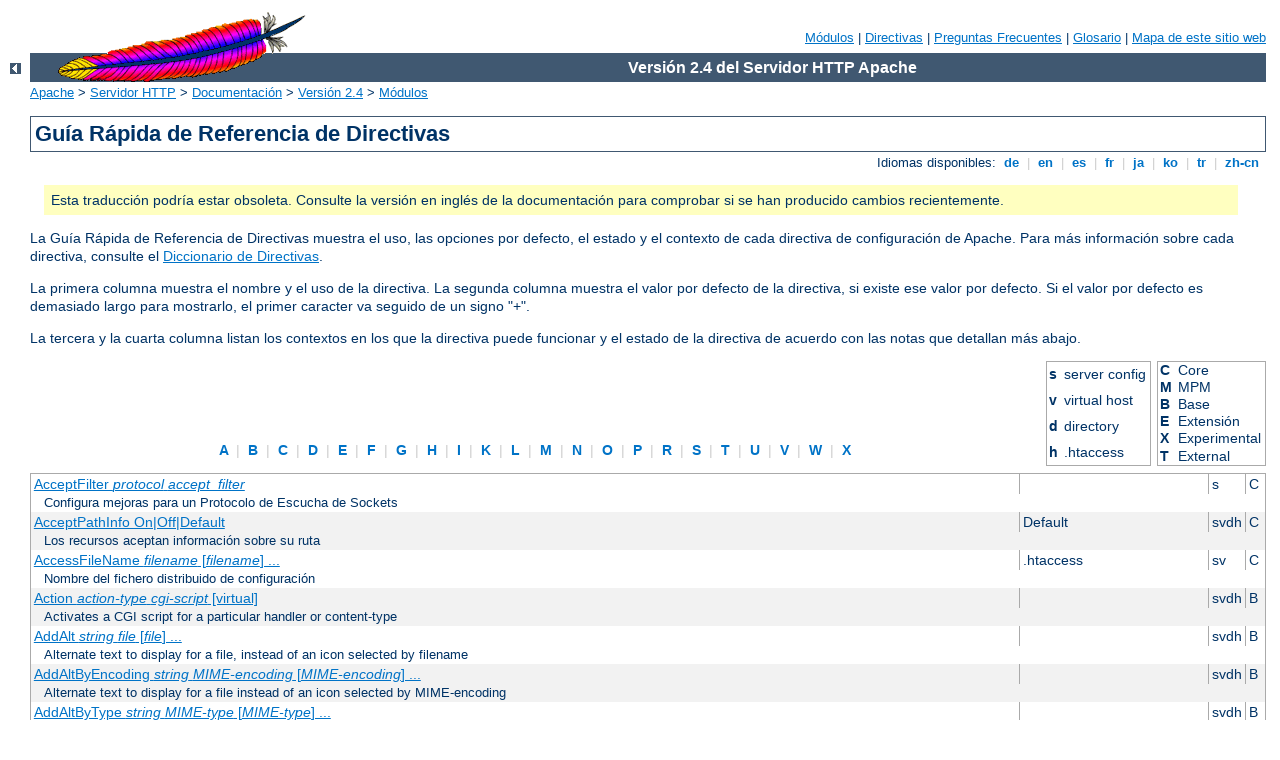

--- FILE ---
content_type: text/html
request_url: https://gallery.digicamclub.de/manual/es/mod/quickreference.html
body_size: 30946
content:
<?xml version="1.0" encoding="ISO-8859-1"?>
<!DOCTYPE html PUBLIC "-//W3C//DTD XHTML 1.0 Strict//EN" "http://www.w3.org/TR/xhtml1/DTD/xhtml1-strict.dtd">
<html xmlns="http://www.w3.org/1999/xhtml" lang="es" xml:lang="es"><head><!--
        XXXXXXXXXXXXXXXXXXXXXXXXXXXXXXXXXXXXXXXXXXXXXXXXXXXXXXXXXXXXXXXXX
              This file is generated from xml source: DO NOT EDIT
        XXXXXXXXXXXXXXXXXXXXXXXXXXXXXXXXXXXXXXXXXXXXXXXXXXXXXXXXXXXXXXXXX
      -->
<title>Guía Rápida de Referencia de Directivas - Servidor HTTP Apache Versión 2.4</title>
<link href="../../style/css/manual.css" rel="stylesheet" media="all" type="text/css" title="Main stylesheet" />
<link href="../../style/css/manual-loose-100pc.css" rel="alternate stylesheet" media="all" type="text/css" title="No Sidebar - Default font size" />
<link href="../../style/css/manual-print.css" rel="stylesheet" media="print" type="text/css" /><link rel="stylesheet" type="text/css" href="../../style/css/prettify.css" />
<script src="../../style/scripts/prettify.min.js" type="text/javascript">
</script>

<link href="../../images/favicon.ico" rel="shortcut icon" /></head>
<body id="directive-index">
<div id="page-header">
<p class="menu"><a href="../mod/index.html">Módulos</a> | <a href="../mod/directives.html">Directivas</a> | <a href="http://wiki.apache.org/httpd/FAQ">Preguntas Frecuentes</a> | <a href="../glossary.html">Glosario</a> | <a href="../sitemap.html">Mapa de este sitio web</a></p>
<p class="apache">Versión 2.4 del Servidor HTTP Apache</p>
<img alt="" src="../../images/feather.gif" /></div>
<div class="up"><a href="./index.html"><img title="&lt;-" alt="&lt;-" src="../../images/left.gif" /></a></div>
<div id="path">
<a href="http://www.apache.org/">Apache</a> &gt; <a href="http://httpd.apache.org/">Servidor HTTP</a> &gt; <a href="http://httpd.apache.org/docs/">Documentación</a> &gt; <a href="../index.html">Versión 2.4</a> &gt; <a href="./index.html">Módulos</a></div>
<div id="preamble"><h1>Guía Rápida de Referencia de Directivas</h1>
<div class="toplang">
<p><span>Idiomas disponibles: </span><a href="../../de/mod/quickreference.html" hreflang="de" rel="alternate" title="Deutsch">&nbsp;de&nbsp;</a> |
<a href="../../en/mod/quickreference.html" hreflang="en" rel="alternate" title="English">&nbsp;en&nbsp;</a> |
<a href="../../es/mod/quickreference.html" title="Español">&nbsp;es&nbsp;</a> |
<a href="../../fr/mod/quickreference.html" hreflang="fr" rel="alternate" title="Français">&nbsp;fr&nbsp;</a> |
<a href="../../ja/mod/quickreference.html" hreflang="ja" rel="alternate" title="Japanese">&nbsp;ja&nbsp;</a> |
<a href="../../ko/mod/quickreference.html" hreflang="ko" rel="alternate" title="Korean">&nbsp;ko&nbsp;</a> |
<a href="../../tr/mod/quickreference.html" hreflang="tr" rel="alternate" title="Türkçe">&nbsp;tr&nbsp;</a> |
<a href="../../zh-cn/mod/quickreference.html" hreflang="zh-cn" rel="alternate" title="Simplified Chinese">&nbsp;zh-cn&nbsp;</a></p>
</div>
<div class="outofdate">Esta traducción podría estar
            obsoleta. Consulte la versión en inglés de la
            documentación para comprobar si se han producido cambios
            recientemente.</div>

    <p>La Guía Rápida de Referencia de Directivas muestra el uso, las
    opciones por defecto, el estado y el contexto de cada directiva de
    configuración de Apache.  Para más información sobre cada
    directiva, consulte el <a href="directive-dict.html">Diccionario
    de Directivas</a>.</p>

    <p>La primera columna muestra el nombre y el uso de la directiva.
    La segunda columna muestra el valor por defecto de la directiva,
    si existe ese valor por defecto.  Si el valor por defecto es
    demasiado largo para mostrarlo, el primer caracter va seguido de
    un signo "+".</p>

    <p>La tercera y la cuarta columna listan los contextos en los que
    la directiva puede funcionar y el estado de la directiva de
    acuerdo con las notas que detallan más abajo.</p>
  </div>
<div id="directive-ref"><table id="legend">
<tr><td class="letters"><span><a href="#A">&nbsp;A&nbsp;</a> | <a href="#B">&nbsp;B&nbsp;</a> | <a href="#C">&nbsp;C&nbsp;</a> | <a href="#D">&nbsp;D&nbsp;</a> | <a href="#E">&nbsp;E&nbsp;</a> | <a href="#F">&nbsp;F&nbsp;</a> | <a href="#G">&nbsp;G&nbsp;</a> | <a href="#H">&nbsp;H&nbsp;</a> | <a href="#I">&nbsp;I&nbsp;</a> | <a href="#K">&nbsp;K&nbsp;</a> | <a href="#L">&nbsp;L&nbsp;</a> | <a href="#M">&nbsp;M&nbsp;</a> | <a href="#N">&nbsp;N&nbsp;</a> | <a href="#O">&nbsp;O&nbsp;</a> | <a href="#P">&nbsp;P&nbsp;</a> | <a href="#R">&nbsp;R&nbsp;</a> | <a href="#S">&nbsp;S&nbsp;</a> | <a href="#T">&nbsp;T&nbsp;</a> | <a href="#U">&nbsp;U&nbsp;</a> | <a href="#V">&nbsp;V&nbsp;</a> | <a href="#W">&nbsp;W&nbsp;</a> | <a href="#X">&nbsp;X&nbsp;</a></span></td>
<td><table><tr><th>s</th><td>server config</td></tr>
<tr><th>v</th><td>virtual host</td></tr>
<tr><th>d</th><td>directory</td></tr>
<tr><th>h</th><td>.htaccess</td></tr>
</table></td>
<td><table><tr><th>C</th><td>Core</td></tr>
<tr><th>M</th><td>MPM</td></tr>
<tr><th>B</th><td>Base</td></tr>
<tr><th>E</th><td>Extensión</td></tr>
<tr><th>X</th><td>Experimental</td></tr>
<tr><th>T</th><td>External</td></tr>
</table></td></tr>
</table>
<table class="qref">
<tr><td><a href="core.html#acceptfilter" id="A" name="A">AcceptFilter <var>protocol</var> <var>accept_filter</var></a></td><td></td><td>s</td><td>C</td></tr><tr><td class="descr" colspan="4">Configura mejoras para un Protocolo de Escucha de Sockets</td></tr>
<tr class="odd"><td><a href="core.html#acceptpathinfo">AcceptPathInfo On|Off|Default</a></td><td> Default </td><td>svdh</td><td>C</td></tr><tr class="odd"><td class="descr" colspan="4">Los recursos aceptan información sobre su ruta</td></tr>
<tr><td><a href="core.html#accessfilename">AccessFileName <var>filename</var> [<var>filename</var>] ...</a></td><td> .htaccess </td><td>sv</td><td>C</td></tr><tr><td class="descr" colspan="4">Nombre del fichero distribuido de configuración</td></tr>
<tr class="odd"><td><a href="mod_actions.html#action">Action <var>action-type</var> <var>cgi-script</var> [virtual]</a></td><td></td><td>svdh</td><td>B</td></tr><tr class="odd"><td class="descr" colspan="4">Activates a CGI script for a particular handler or
content-type</td></tr>
<tr><td><a href="mod_autoindex.html#addalt">AddAlt <var>string</var> <var>file</var> [<var>file</var>] ...</a></td><td></td><td>svdh</td><td>B</td></tr><tr><td class="descr" colspan="4">Alternate text to display for a file, instead of an
icon selected by filename</td></tr>
<tr class="odd"><td><a href="mod_autoindex.html#addaltbyencoding">AddAltByEncoding <var>string</var> <var>MIME-encoding</var>
[<var>MIME-encoding</var>] ...</a></td><td></td><td>svdh</td><td>B</td></tr><tr class="odd"><td class="descr" colspan="4">Alternate text to display for a file instead of an icon
selected by MIME-encoding</td></tr>
<tr><td><a href="mod_autoindex.html#addaltbytype">AddAltByType <var>string</var> <var>MIME-type</var>
[<var>MIME-type</var>] ...</a></td><td></td><td>svdh</td><td>B</td></tr><tr><td class="descr" colspan="4">Alternate text to display for a file, instead of an
icon selected by MIME content-type</td></tr>
<tr class="odd"><td><a href="mod_mime.html#addcharset">AddCharset <var>charset</var> <var>extension</var>
[<var>extension</var>] ...</a></td><td></td><td>svdh</td><td>B</td></tr><tr class="odd"><td class="descr" colspan="4">Maps the given filename extensions to the specified content
charset</td></tr>
<tr><td><a href="core.html#adddefaultcharset">AddDefaultCharset On|Off|<var>charset</var></a></td><td> Off </td><td>svdh</td><td>C</td></tr><tr><td class="descr" colspan="4">Default charset parameter to be added when a response
content-type is <code>text/plain</code> or <code>text/html</code></td></tr>
<tr class="odd"><td><a href="mod_autoindex.html#adddescription">AddDescription <var>string file</var> [<var>file</var>] ...</a></td><td></td><td>svdh</td><td>B</td></tr><tr class="odd"><td class="descr" colspan="4">Description to display for a file</td></tr>
<tr><td><a href="mod_mime.html#addencoding">AddEncoding <var>encoding</var> <var>extension</var>
[<var>extension</var>] ...</a></td><td></td><td>svdh</td><td>B</td></tr><tr><td class="descr" colspan="4">Maps the given filename extensions to the specified encoding
type</td></tr>
<tr class="odd"><td><a href="mod_mime.html#addhandler">AddHandler <var>handler-name</var> <var>extension</var>
[<var>extension</var>] ...</a></td><td></td><td>svdh</td><td>B</td></tr><tr class="odd"><td class="descr" colspan="4">Maps the filename extensions to the specified
handler</td></tr>
<tr><td><a href="mod_autoindex.html#addicon">AddIcon <var>icon</var> <var>name</var> [<var>name</var>]
...</a></td><td></td><td>svdh</td><td>B</td></tr><tr><td class="descr" colspan="4">Icon to display for a file selected by name</td></tr>
<tr class="odd"><td><a href="mod_autoindex.html#addiconbyencoding">AddIconByEncoding <var>icon</var> <var>MIME-encoding</var>
[<var>MIME-encoding</var>] ...</a></td><td></td><td>svdh</td><td>B</td></tr><tr class="odd"><td class="descr" colspan="4">Icon to display next to files selected by MIME
content-encoding</td></tr>
<tr><td><a href="mod_autoindex.html#addiconbytype">AddIconByType <var>icon</var> <var>MIME-type</var>
[<var>MIME-type</var>] ...</a></td><td></td><td>svdh</td><td>B</td></tr><tr><td class="descr" colspan="4">Icon to display next to files selected by MIME
content-type</td></tr>
<tr class="odd"><td><a href="mod_mime.html#addinputfilter">AddInputFilter <var>filter</var>[;<var>filter</var>...]
<var>extension</var> [<var>extension</var>] ...</a></td><td></td><td>svdh</td><td>B</td></tr><tr class="odd"><td class="descr" colspan="4">Maps filename extensions to the filters that will process
client requests</td></tr>
<tr><td><a href="mod_mime.html#addlanguage">AddLanguage <var>language-tag</var> <var>extension</var>
[<var>extension</var>] ...</a></td><td></td><td>svdh</td><td>B</td></tr><tr><td class="descr" colspan="4">Maps the given filename extension to the specified content
language</td></tr>
<tr class="odd"><td><a href="mod_info.html#addmoduleinfo">AddModuleInfo <var>module-name</var> <var>string</var></a></td><td></td><td>sv</td><td>E</td></tr><tr class="odd"><td class="descr" colspan="4">Adds additional information to the module
information displayed by the server-info handler</td></tr>
<tr><td><a href="mod_mime.html#addoutputfilter">AddOutputFilter <var>filter</var>[;<var>filter</var>...]
<var>extension</var> [<var>extension</var>] ...</a></td><td></td><td>svdh</td><td>B</td></tr><tr><td class="descr" colspan="4">Maps filename extensions to the filters that will process
responses from the server</td></tr>
<tr class="odd"><td><a href="mod_filter.html#addoutputfilterbytype">AddOutputFilterByType <var>filter</var>[;<var>filter</var>...]
<var>media-type</var> [<var>media-type</var>] ...</a></td><td></td><td>svdh</td><td>B</td></tr><tr class="odd"><td class="descr" colspan="4">assigns an output filter to a particular media-type</td></tr>
<tr><td><a href="mod_mime.html#addtype">AddType <var>media-type</var> <var>extension</var>
[<var>extension</var>] ...</a></td><td></td><td>svdh</td><td>B</td></tr><tr><td class="descr" colspan="4">Maps the given filename extensions onto the specified content
type</td></tr>
<tr class="odd"><td><a href="mod_alias.html#alias">Alias <var>URL-path</var>
<var>file-path</var>|<var>directory-path</var></a></td><td></td><td>sv</td><td>B</td></tr><tr class="odd"><td class="descr" colspan="4">Maps URLs to filesystem locations</td></tr>
<tr><td><a href="mod_alias.html#aliasmatch">AliasMatch <var>regex</var>
<var>file-path</var>|<var>directory-path</var></a></td><td></td><td>sv</td><td>B</td></tr><tr><td class="descr" colspan="4">Maps URLs to filesystem locations using regular
expressions</td></tr>
<tr class="odd"><td><a href="mod_access_compat.html#allow"> Allow from all|<var>host</var>|env=[!]<var>env-variable</var>
[<var>host</var>|env=[!]<var>env-variable</var>] ...</a></td><td></td><td>dh</td><td>E</td></tr><tr class="odd"><td class="descr" colspan="4">Controls which hosts can access an area of the
server</td></tr>
<tr><td><a href="mod_proxy_connect.html#allowconnect">AllowCONNECT <var>port</var>[-<var>port</var>]
[<var>port</var>[-<var>port</var>]] ...</a></td><td> 443 563 </td><td>sv</td><td>E</td></tr><tr><td class="descr" colspan="4">Ports that are allowed to <code>CONNECT</code> through the
proxy</td></tr>
<tr class="odd"><td><a href="core.html#allowencodedslashes">AllowEncodedSlashes On|Off</a></td><td> Off </td><td>sv</td><td>C</td></tr><tr class="odd"><td class="descr" colspan="4">Determines whether encoded path separators in URLs are allowed to
be passed through</td></tr>
<tr><td><a href="mod_allowmethods.html#allowmethods">AllowMethods reset|<em>HTTP-method</em>
[<em>HTTP-method</em>]...</a></td><td> reset </td><td>d</td><td>X</td></tr><tr><td class="descr" colspan="4">Restrict access to the listed HTTP methods</td></tr>
<tr class="odd"><td><a href="core.html#allowoverride">AllowOverride All|None|<var>directive-type</var>
[<var>directive-type</var>] ...</a></td><td> None (2.3.9 and lat +</td><td>d</td><td>C</td></tr><tr class="odd"><td class="descr" colspan="4">Types of directives that are allowed in
<code>.htaccess</code> files</td></tr>
<tr><td><a href="core.html#allowoverridelist">AllowOverrideList None|<var>directive</var>
[<var>directive-type</var>] ...</a></td><td> None </td><td>d</td><td>C</td></tr><tr><td class="descr" colspan="4">Individual directives that are allowed in
<code>.htaccess</code> files</td></tr>
<tr class="odd"><td><a href="mod_authn_anon.html#anonymous">Anonymous <var>user</var> [<var>user</var>] ...</a></td><td></td><td>dh</td><td>E</td></tr><tr class="odd"><td class="descr" colspan="4">Specifies userIDs that are allowed access without
password verification</td></tr>
<tr><td><a href="mod_authn_anon.html#anonymous_logemail">Anonymous_LogEmail On|Off</a></td><td> On </td><td>dh</td><td>E</td></tr><tr><td class="descr" colspan="4">Sets whether the password entered will be logged in the
error log</td></tr>
<tr class="odd"><td><a href="mod_authn_anon.html#anonymous_mustgiveemail">Anonymous_MustGiveEmail On|Off</a></td><td> On </td><td>dh</td><td>E</td></tr><tr class="odd"><td class="descr" colspan="4">Specifies whether blank passwords are allowed</td></tr>
<tr><td><a href="mod_authn_anon.html#anonymous_nouserid">Anonymous_NoUserID On|Off</a></td><td> Off </td><td>dh</td><td>E</td></tr><tr><td class="descr" colspan="4">Sets whether the userID field may be empty</td></tr>
<tr class="odd"><td><a href="mod_authn_anon.html#anonymous_verifyemail">Anonymous_VerifyEmail On|Off</a></td><td> Off </td><td>dh</td><td>E</td></tr><tr class="odd"><td class="descr" colspan="4">Sets whether to check the password field for a correctly
formatted email address</td></tr>
<tr><td><a href="event.html#asyncrequestworkerfactor">AsyncRequestWorkerFactor <var>factor</var></a></td><td></td><td>s</td><td>M</td></tr><tr><td class="descr" colspan="4">Limit concurrent connections per process</td></tr>
<tr class="odd"><td><a href="mod_auth_basic.html#authbasicauthoritative">AuthBasicAuthoritative On|Off</a></td><td> On </td><td>dh</td><td>B</td></tr><tr class="odd"><td class="descr" colspan="4">Sets whether authorization and authentication are passed to
lower level modules</td></tr>
<tr><td><a href="mod_auth_basic.html#authbasicfake">AuthBasicFake off|username [password]</a></td><td></td><td>dh</td><td>B</td></tr><tr><td class="descr" colspan="4">Fake basic authentication using the given expressions for
username and password</td></tr>
<tr class="odd"><td><a href="mod_auth_basic.html#authbasicprovider">AuthBasicProvider <var>provider-name</var>
[<var>provider-name</var>] ...</a></td><td> file </td><td>dh</td><td>B</td></tr><tr class="odd"><td class="descr" colspan="4">Sets the authentication provider(s) for this location</td></tr>
<tr><td><a href="mod_auth_basic.html#authbasicusedigestalgorithm">AuthBasicUseDigestAlgorithm MD5|Off</a></td><td> Off </td><td>dh</td><td>B</td></tr><tr><td class="descr" colspan="4">Check passwords against the authentication providers as if
Digest Authentication was in force instead of Basic Authentication.
</td></tr>
<tr class="odd"><td><a href="mod_authn_dbd.html#authdbduserpwquery">AuthDBDUserPWQuery <var>query</var></a></td><td></td><td>d</td><td>E</td></tr><tr class="odd"><td class="descr" colspan="4">SQL query to look up a password for a user</td></tr>
<tr><td><a href="mod_authn_dbd.html#authdbduserrealmquery">AuthDBDUserRealmQuery <var>query</var></a></td><td></td><td>d</td><td>E</td></tr><tr><td class="descr" colspan="4">SQL query to look up a password hash for a user and realm.
</td></tr>
<tr class="odd"><td><a href="mod_authz_dbm.html#authdbmgroupfile">AuthDBMGroupFile <var>file-path</var></a></td><td></td><td>dh</td><td>E</td></tr><tr class="odd"><td class="descr" colspan="4">Sets the name of the database file containing the list
of user groups for authorization</td></tr>
<tr><td><a href="mod_authn_dbm.html#authdbmtype">AuthDBMType default|SDBM|GDBM|NDBM|DB</a></td><td> default </td><td>dh</td><td>E</td></tr><tr><td class="descr" colspan="4">Sets the type of database file that is used to
store passwords</td></tr>
<tr class="odd"><td><a href="mod_authn_dbm.html#authdbmuserfile">AuthDBMUserFile <var>file-path</var></a></td><td></td><td>dh</td><td>E</td></tr><tr class="odd"><td class="descr" colspan="4">Sets the name of a database file containing the list of users and
passwords for authentication</td></tr>
<tr><td><a href="mod_auth_digest.html#authdigestalgorithm">AuthDigestAlgorithm MD5|MD5-sess</a></td><td> MD5 </td><td>dh</td><td>E</td></tr><tr><td class="descr" colspan="4">Selects the algorithm used to calculate the challenge and
response hashes in digest authentication</td></tr>
<tr class="odd"><td><a href="mod_auth_digest.html#authdigestdomain">AuthDigestDomain <var>URI</var> [<var>URI</var>] ...</a></td><td></td><td>dh</td><td>E</td></tr><tr class="odd"><td class="descr" colspan="4">URIs that are in the same protection space for digest
authentication</td></tr>
<tr><td><a href="mod_auth_digest.html#authdigestnoncelifetime">AuthDigestNonceLifetime <var>seconds</var></a></td><td> 300 </td><td>dh</td><td>E</td></tr><tr><td class="descr" colspan="4">How long the server nonce is valid</td></tr>
<tr class="odd"><td><a href="mod_auth_digest.html#authdigestprovider">AuthDigestProvider <var>provider-name</var>
[<var>provider-name</var>] ...</a></td><td> file </td><td>dh</td><td>E</td></tr><tr class="odd"><td class="descr" colspan="4">Sets the authentication provider(s) for this location</td></tr>
<tr><td><a href="mod_auth_digest.html#authdigestqop">AuthDigestQop none|auth|auth-int [auth|auth-int]</a></td><td> auth </td><td>dh</td><td>E</td></tr><tr><td class="descr" colspan="4">Determines the quality-of-protection to use in digest
authentication</td></tr>
<tr class="odd"><td><a href="mod_auth_digest.html#authdigestshmemsize">AuthDigestShmemSize <var>size</var></a></td><td> 1000 </td><td>s</td><td>E</td></tr><tr class="odd"><td class="descr" colspan="4">The amount of shared memory to allocate for keeping track
of clients</td></tr>
<tr><td><a href="mod_auth_form.html#authformauthoritative">AuthFormAuthoritative On|Off</a></td><td> On </td><td>dh</td><td>B</td></tr><tr><td class="descr" colspan="4">Sets whether authorization and authentication are passed to
lower level modules</td></tr>
<tr class="odd"><td><a href="mod_auth_form.html#authformbody">AuthFormBody <var>fieldname</var></a></td><td></td><td>d</td><td>B</td></tr><tr class="odd"><td class="descr" colspan="4">The name of a form field carrying the body of the request to attempt on successful login</td></tr>
<tr><td><a href="mod_auth_form.html#authformdisablenostore">AuthFormDisableNoStore <var>On|Off</var></a></td><td> Off </td><td>d</td><td>B</td></tr><tr><td class="descr" colspan="4">Disable the CacheControl no-store header on the login page</td></tr>
<tr class="odd"><td><a href="mod_auth_form.html#authformfakebasicauth">AuthFormFakeBasicAuth <var>On|Off</var></a></td><td> Off </td><td>d</td><td>B</td></tr><tr class="odd"><td class="descr" colspan="4">Fake a Basic Authentication header</td></tr>
<tr><td><a href="mod_auth_form.html#authformlocation">AuthFormLocation <var>fieldname</var></a></td><td></td><td>d</td><td>B</td></tr><tr><td class="descr" colspan="4">The name of a form field carrying a URL to redirect to on successful login</td></tr>
<tr class="odd"><td><a href="mod_auth_form.html#authformloginrequiredlocation">AuthFormLoginRequiredLocation <var>url</var></a></td><td></td><td>d</td><td>B</td></tr><tr class="odd"><td class="descr" colspan="4">The URL of the page to be redirected to should login be required</td></tr>
<tr><td><a href="mod_auth_form.html#authformloginsuccesslocation">AuthFormLoginSuccessLocation <var>url</var></a></td><td></td><td>d</td><td>B</td></tr><tr><td class="descr" colspan="4">The URL of the page to be redirected to should login be successful</td></tr>
<tr class="odd"><td><a href="mod_auth_form.html#authformlogoutlocation">AuthFormLogoutLocation <var>uri</var></a></td><td></td><td>d</td><td>B</td></tr><tr class="odd"><td class="descr" colspan="4">The URL to redirect to after a user has logged out</td></tr>
<tr><td><a href="mod_auth_form.html#authformmethod">AuthFormMethod <var>fieldname</var></a></td><td></td><td>d</td><td>B</td></tr><tr><td class="descr" colspan="4">The name of a form field carrying the method of the request to attempt on successful login</td></tr>
<tr class="odd"><td><a href="mod_auth_form.html#authformmimetype">AuthFormMimetype <var>fieldname</var></a></td><td></td><td>d</td><td>B</td></tr><tr class="odd"><td class="descr" colspan="4">The name of a form field carrying the mimetype of the body of the request to attempt on successful login</td></tr>
<tr><td><a href="mod_auth_form.html#authformpassword">AuthFormPassword <var>fieldname</var></a></td><td></td><td>d</td><td>B</td></tr><tr><td class="descr" colspan="4">The name of a form field carrying the login password</td></tr>
<tr class="odd"><td><a href="mod_auth_form.html#authformprovider">AuthFormProvider <var>provider-name</var>
[<var>provider-name</var>] ...</a></td><td> file </td><td>dh</td><td>B</td></tr><tr class="odd"><td class="descr" colspan="4">Sets the authentication provider(s) for this location</td></tr>
<tr><td><a href="mod_auth_form.html#authformsitepassphrase">AuthFormSitePassphrase <var>secret</var></a></td><td></td><td>d</td><td>B</td></tr><tr><td class="descr" colspan="4">Bypass authentication checks for high traffic sites</td></tr>
<tr class="odd"><td><a href="mod_auth_form.html#authformsize">AuthFormSize <var>size</var></a></td><td></td><td>d</td><td>B</td></tr><tr class="odd"><td class="descr" colspan="4">The largest size of the form in bytes that will be parsed for the login details</td></tr>
<tr><td><a href="mod_auth_form.html#authformusername">AuthFormUsername <var>fieldname</var></a></td><td></td><td>d</td><td>B</td></tr><tr><td class="descr" colspan="4">The name of a form field carrying the login username</td></tr>
<tr class="odd"><td><a href="mod_authz_groupfile.html#authgroupfile">AuthGroupFile <var>file-path</var></a></td><td></td><td>dh</td><td>B</td></tr><tr class="odd"><td class="descr" colspan="4">Sets the name of a text file containing the list
of user groups for authorization</td></tr>
<tr><td><a href="mod_authnz_ldap.html#authldapauthorizeprefix">AuthLDAPAuthorizePrefix <em>prefix</em></a></td><td> AUTHORIZE_ </td><td>dh</td><td>E</td></tr><tr><td class="descr" colspan="4">Specifies the prefix for environment variables set during
authorization</td></tr>
<tr class="odd"><td><a href="mod_authnz_ldap.html#authldapbindauthoritative">AuthLDAPBindAuthoritative<em>off|on</em></a></td><td> on </td><td>dh</td><td>E</td></tr><tr class="odd"><td class="descr" colspan="4">Determines if other authentication providers are used when a user can be mapped to a DN but the server cannot successfully bind with the user's credentials.</td></tr>
<tr><td><a href="mod_authnz_ldap.html#authldapbinddn">AuthLDAPBindDN <em>distinguished-name</em></a></td><td></td><td>dh</td><td>E</td></tr><tr><td class="descr" colspan="4">Optional DN to use in binding to the LDAP server</td></tr>
<tr class="odd"><td><a href="mod_authnz_ldap.html#authldapbindpassword">AuthLDAPBindPassword <em>password</em></a></td><td></td><td>dh</td><td>E</td></tr><tr class="odd"><td class="descr" colspan="4">Password used in conjuction with the bind DN</td></tr>
<tr><td><a href="mod_authnz_ldap.html#authldapcharsetconfig">AuthLDAPCharsetConfig <em>file-path</em></a></td><td></td><td>s</td><td>E</td></tr><tr><td class="descr" colspan="4">Language to charset conversion configuration file</td></tr>
<tr class="odd"><td><a href="mod_authnz_ldap.html#authldapcompareasuser">AuthLDAPCompareAsUser on|off</a></td><td> off </td><td>dh</td><td>E</td></tr><tr class="odd"><td class="descr" colspan="4">Use the authenticated user's credentials to perform authorization comparisons</td></tr>
<tr><td><a href="mod_authnz_ldap.html#authldapcomparednonserver">AuthLDAPCompareDNOnServer on|off</a></td><td> on </td><td>dh</td><td>E</td></tr><tr><td class="descr" colspan="4">Use the LDAP server to compare the DNs</td></tr>
<tr class="odd"><td><a href="mod_authnz_ldap.html#authldapdereferencealiases">AuthLDAPDereferenceAliases never|searching|finding|always</a></td><td> always </td><td>dh</td><td>E</td></tr><tr class="odd"><td class="descr" colspan="4">When will the module de-reference aliases</td></tr>
<tr><td><a href="mod_authnz_ldap.html#authldapgroupattribute">AuthLDAPGroupAttribute <em>attribute</em></a></td><td> member uniquemember +</td><td>dh</td><td>E</td></tr><tr><td class="descr" colspan="4">LDAP attributes used to identify the user members of
groups.</td></tr>
<tr class="odd"><td><a href="mod_authnz_ldap.html#authldapgroupattributeisdn">AuthLDAPGroupAttributeIsDN on|off</a></td><td> on </td><td>dh</td><td>E</td></tr><tr class="odd"><td class="descr" colspan="4">Use the DN of the client username when checking for
group membership</td></tr>
<tr><td><a href="mod_authnz_ldap.html#authldapinitialbindasuser">AuthLDAPInitialBindAsUser <em>off|on</em></a></td><td> off </td><td>dh</td><td>E</td></tr><tr><td class="descr" colspan="4">Determines if the server does the initial DN lookup using the basic authentication users'
own username, instead of anonymously or with hard-coded credentials for the server</td></tr>
<tr class="odd"><td><a href="mod_authnz_ldap.html#authldapinitialbindpattern">AuthLDAPInitialBindPattern<em><var>regex</var> <var>substitution</var></em></a></td><td> (.*) $1 (remote use +</td><td>dh</td><td>E</td></tr><tr class="odd"><td class="descr" colspan="4">Specifies the transformation of the basic authentication username to be used when binding to the LDAP server
to perform a DN lookup</td></tr>
<tr><td><a href="mod_authnz_ldap.html#authldapmaxsubgroupdepth">AuthLDAPMaxSubGroupDepth <var>Number</var></a></td><td> 10 </td><td>dh</td><td>E</td></tr><tr><td class="descr" colspan="4">Specifies the maximum sub-group nesting depth that will be
evaluated before the user search is discontinued.</td></tr>
<tr class="odd"><td><a href="mod_authnz_ldap.html#authldapremoteuserattribute">AuthLDAPRemoteUserAttribute uid</a></td><td></td><td>dh</td><td>E</td></tr><tr class="odd"><td class="descr" colspan="4">Use the value of the attribute returned during the user
query to set the REMOTE_USER environment variable</td></tr>
<tr><td><a href="mod_authnz_ldap.html#authldapremoteuserisdn">AuthLDAPRemoteUserIsDN on|off</a></td><td> off </td><td>dh</td><td>E</td></tr><tr><td class="descr" colspan="4">Use the DN of the client username to set the REMOTE_USER
environment variable</td></tr>
<tr class="odd"><td><a href="mod_authnz_ldap.html#authldapsearchasuser">AuthLDAPSearchAsUser on|off</a></td><td> off </td><td>dh</td><td>E</td></tr><tr class="odd"><td class="descr" colspan="4">Use the authenticated user's credentials to perform authorization searches</td></tr>
<tr><td><a href="mod_authnz_ldap.html#authldapsubgroupattribute">AuthLDAPSubGroupAttribute <em>attribute</em></a></td><td></td><td>dh</td><td>E</td></tr><tr><td class="descr" colspan="4">Specifies the attribute labels, one value per
directive line, used to distinguish the members of the current group that
are groups.</td></tr>
<tr class="odd"><td><a href="mod_authnz_ldap.html#authldapsubgroupclass">AuthLDAPSubGroupClass <em>LdapObjectClass</em></a></td><td> groupOfNames groupO +</td><td>dh</td><td>E</td></tr><tr class="odd"><td class="descr" colspan="4">Specifies which LDAP objectClass values identify directory
objects that are groups during sub-group processing.</td></tr>
<tr><td><a href="mod_authnz_ldap.html#authldapurl">AuthLDAPUrl <em>url [NONE|SSL|TLS|STARTTLS]</em></a></td><td></td><td>dh</td><td>E</td></tr><tr><td class="descr" colspan="4">URL specifying the LDAP search parameters</td></tr>
<tr class="odd"><td><a href="mod_authz_core.html#authmerging">AuthMerging Off | And | Or</a></td><td> Off </td><td>dh</td><td>B</td></tr><tr class="odd"><td class="descr" colspan="4">Controls the manner in which each configuration section's
authorization logic is combined with that of preceding configuration
sections.</td></tr>
<tr><td><a href="mod_authn_core.html#authname">AuthName <var>auth-domain</var></a></td><td></td><td>dh</td><td>B</td></tr><tr><td class="descr" colspan="4">Authorization realm for use in HTTP
authentication</td></tr>
<tr class="odd"><td><a href="mod_authn_socache.html#authncachecontext">AuthnCacheContext <var>directory|server|custom-string</var></a></td><td></td><td>d</td><td>B</td></tr><tr class="odd"><td class="descr" colspan="4">Specify a context string for use in the cache key</td></tr>
<tr><td><a href="mod_authn_socache.html#authncacheenable">AuthnCacheEnable</a></td><td></td><td>s</td><td>B</td></tr><tr><td class="descr" colspan="4">Enable Authn caching configured anywhere</td></tr>
<tr class="odd"><td><a href="mod_authn_socache.html#authncacheprovidefor">AuthnCacheProvideFor <var>authn-provider</var> [...]</a></td><td></td><td>dh</td><td>B</td></tr><tr class="odd"><td class="descr" colspan="4">Specify which authn provider(s) to cache for</td></tr>
<tr><td><a href="mod_authn_socache.html#authncachesocache">AuthnCacheSOCache <var>provider-name[:provider-args]</var></a></td><td></td><td>s</td><td>B</td></tr><tr><td class="descr" colspan="4">Select socache backend provider to use</td></tr>
<tr class="odd"><td><a href="mod_authn_socache.html#authncachetimeout">AuthnCacheTimeout <var>timeout</var> (seconds)</a></td><td></td><td>dh</td><td>B</td></tr><tr class="odd"><td class="descr" colspan="4">Set a timeout for cache entries</td></tr>
<tr><td><a href="mod_authn_core.html#authnprovideralias">&lt;AuthnProviderAlias <var>baseProvider Alias</var>&gt;
... &lt;/AuthnProviderAlias&gt;</a></td><td></td><td>s</td><td>B</td></tr><tr><td class="descr" colspan="4">Enclose a group of directives that represent an
extension of a base authentication provider and referenced by
the specified alias</td></tr>
<tr class="odd"><td><a href="mod_authnz_fcgi.html#authnzfcgicheckauthnprovider">AuthnzFcgiCheckAuthnProvider <em>provider-name</em>|<code>None</code>
<em>option</em> ...</a></td><td></td><td>d</td><td>E</td></tr><tr class="odd"><td class="descr" colspan="4">Enables a FastCGI application to handle the check_authn
authentication hook.</td></tr>
<tr><td><a href="mod_authnz_fcgi.html#authnzfcgidefineprovider">AuthnzFcgiDefineProvider <em>type</em> <em>provider-name</em>
<em>backend-address</em></a></td><td></td><td>s</td><td>E</td></tr><tr><td class="descr" colspan="4">Defines a FastCGI application as a provider for
authentication and/or authorization</td></tr>
<tr class="odd"><td><a href="mod_authn_core.html#authtype">AuthType None|Basic|Digest|Form</a></td><td></td><td>dh</td><td>B</td></tr><tr class="odd"><td class="descr" colspan="4">Type of user authentication</td></tr>
<tr><td><a href="mod_authn_file.html#authuserfile">AuthUserFile <var>file-path</var></a></td><td></td><td>dh</td><td>B</td></tr><tr><td class="descr" colspan="4">Sets the name of a text file containing the list of users and
passwords for authentication</td></tr>
<tr class="odd"><td><a href="mod_authz_dbd.html#authzdbdlogintoreferer">AuthzDBDLoginToReferer On|Off</a></td><td> Off </td><td>d</td><td>E</td></tr><tr class="odd"><td class="descr" colspan="4">Determines whether to redirect the Client to the Referring
page on successful login or logout if a <code>Referer</code> request
header is present</td></tr>
<tr><td><a href="mod_authz_dbd.html#authzdbdquery">AuthzDBDQuery <var>query</var></a></td><td></td><td>d</td><td>E</td></tr><tr><td class="descr" colspan="4">Specify the SQL Query for the required operation</td></tr>
<tr class="odd"><td><a href="mod_authz_dbd.html#authzdbdredirectquery">AuthzDBDRedirectQuery <var>query</var></a></td><td></td><td>d</td><td>E</td></tr><tr class="odd"><td class="descr" colspan="4">Specify a query to look up a login page for the user</td></tr>
<tr><td><a href="mod_authz_dbm.html#authzdbmtype">AuthzDBMType default|SDBM|GDBM|NDBM|DB</a></td><td> default </td><td>dh</td><td>E</td></tr><tr><td class="descr" colspan="4">Sets the type of database file that is used to
store list of user groups</td></tr>
<tr class="odd"><td><a href="mod_authz_core.html#authzprovideralias">&lt;AuthzProviderAlias <var>baseProvider Alias Require-Parameters</var>&gt;
... &lt;/AuthzProviderAlias&gt;
</a></td><td></td><td>s</td><td>B</td></tr><tr class="odd"><td class="descr" colspan="4">Enclose a group of directives that represent an
extension of a base authorization provider and referenced by the specified
alias</td></tr>
<tr><td><a href="mod_authz_core.html#authzsendforbiddenonfailure">AuthzSendForbiddenOnFailure On|Off</a></td><td> Off </td><td>dh</td><td>B</td></tr><tr><td class="descr" colspan="4">Send '403 FORBIDDEN' instead of '401 UNAUTHORIZED' if
authentication succeeds but authorization fails
</td></tr>
<tr class="odd"><td><a href="mod_proxy.html#balancergrowth" id="B" name="B">BalancerGrowth <var>#</var></a></td><td> 5 </td><td>sv</td><td>E</td></tr><tr class="odd"><td class="descr" colspan="4">Number of additional Balancers that can be added Post-configuration</td></tr>
<tr><td><a href="mod_proxy.html#balancerinherit">BalancerInherit On|Off</a></td><td> On </td><td>sv</td><td>E</td></tr><tr><td class="descr" colspan="4">Inherit ProxyPassed Balancers/Workers from the main server</td></tr>
<tr class="odd"><td><a href="mod_proxy.html#balancermember">BalancerMember [<var>balancerurl</var>] <var>url</var> [<var>key=value [key=value ...]]</var></a></td><td></td><td>d</td><td>E</td></tr><tr class="odd"><td class="descr" colspan="4">Add a member to a load balancing group</td></tr>
<tr><td><a href="mod_proxy.html#balancerpersist">BalancerPersist On|Off</a></td><td> Off </td><td>sv</td><td>E</td></tr><tr><td class="descr" colspan="4">Attempt to persist changes made by the Balancer Manager across restarts.</td></tr>
<tr class="odd"><td><a href="mod_setenvif.html#browsermatch">BrowserMatch <em>regex [!]env-variable</em>[=<em>value</em>]
[[!]<em>env-variable</em>[=<em>value</em>]] ...</a></td><td></td><td>svdh</td><td>B</td></tr><tr class="odd"><td class="descr" colspan="4">Sets environment variables conditional on HTTP User-Agent
</td></tr>
<tr><td><a href="mod_setenvif.html#browsermatchnocase">BrowserMatchNoCase  <em>regex [!]env-variable</em>[=<em>value</em>]
    [[!]<em>env-variable</em>[=<em>value</em>]] ...</a></td><td></td><td>svdh</td><td>B</td></tr><tr><td class="descr" colspan="4">Sets environment variables conditional on User-Agent without
respect to case</td></tr>
<tr class="odd"><td><a href="mod_log_config.html#bufferedlogs">BufferedLogs On|Off</a></td><td> Off </td><td>s</td><td>B</td></tr><tr class="odd"><td class="descr" colspan="4">Buffer log entries in memory before writing to disk</td></tr>
<tr><td><a href="mod_buffer.html#buffersize">BufferSize integer</a></td><td> 131072 </td><td>svdh</td><td>E</td></tr><tr><td class="descr" colspan="4">Maximum size in bytes to buffer by the buffer filter</td></tr>
<tr class="odd"><td><a href="mod_cache.html#cachedefaultexpire" id="C" name="C">CacheDefaultExpire <var>seconds</var></a></td><td> 3600 (one hour) </td><td>svdh</td><td>E</td></tr><tr class="odd"><td class="descr" colspan="4">The default duration to cache a document when no expiry date is specified.</td></tr>
<tr><td><a href="mod_cache.html#cachedetailheader">CacheDetailHeader <var>on|off</var></a></td><td> off </td><td>svdh</td><td>E</td></tr><tr><td class="descr" colspan="4">Add an X-Cache-Detail header to the response.</td></tr>
<tr class="odd"><td><a href="mod_cache_disk.html#cachedirlength">CacheDirLength <var>length</var></a></td><td> 2 </td><td>sv</td><td>E</td></tr><tr class="odd"><td class="descr" colspan="4">The number of characters in subdirectory names</td></tr>
<tr><td><a href="mod_cache_disk.html#cachedirlevels">CacheDirLevels <var>levels</var></a></td><td> 2 </td><td>sv</td><td>E</td></tr><tr><td class="descr" colspan="4">The number of levels of subdirectories in the
cache.</td></tr>
<tr class="odd"><td><a href="mod_cache.html#cachedisable">CacheDisable <var>url-string</var> | <var>on</var></a></td><td></td><td>svdh</td><td>E</td></tr><tr class="odd"><td class="descr" colspan="4">Disable caching of specified URLs</td></tr>
<tr><td><a href="mod_cache.html#cacheenable">CacheEnable <var>cache_type</var> [<var>url-string</var>]</a></td><td></td><td>svd</td><td>E</td></tr><tr><td class="descr" colspan="4">Enable caching of specified URLs using a specified storage
manager</td></tr>
<tr class="odd"><td><a href="mod_file_cache.html#cachefile">CacheFile <var>file-path</var> [<var>file-path</var>] ...</a></td><td></td><td>s</td><td>X</td></tr><tr class="odd"><td class="descr" colspan="4">Cache a list of file handles at startup time</td></tr>
<tr><td><a href="mod_cache.html#cacheheader">CacheHeader <var>on|off</var></a></td><td> off </td><td>svdh</td><td>E</td></tr><tr><td class="descr" colspan="4">Add an X-Cache header to the response.</td></tr>
<tr class="odd"><td><a href="mod_cache.html#cacheignorecachecontrol">CacheIgnoreCacheControl On|Off</a></td><td> Off </td><td>sv</td><td>E</td></tr><tr class="odd"><td class="descr" colspan="4">Ignore request to not serve cached content to client</td></tr>
<tr><td><a href="mod_cache.html#cacheignoreheaders">CacheIgnoreHeaders <var>header-string</var> [<var>header-string</var>] ...</a></td><td> None </td><td>sv</td><td>E</td></tr><tr><td class="descr" colspan="4">Do not store the given HTTP header(s) in the cache.
</td></tr>
<tr class="odd"><td><a href="mod_cache.html#cacheignorenolastmod">CacheIgnoreNoLastMod On|Off</a></td><td> Off </td><td>svdh</td><td>E</td></tr><tr class="odd"><td class="descr" colspan="4">Ignore the fact that a response has no Last Modified
header.</td></tr>
<tr><td><a href="mod_cache.html#cacheignorequerystring">CacheIgnoreQueryString On|Off</a></td><td> Off </td><td>sv</td><td>E</td></tr><tr><td class="descr" colspan="4">Ignore query string when caching</td></tr>
<tr class="odd"><td><a href="mod_cache.html#cacheignoreurlsessionidentifiers">CacheIgnoreURLSessionIdentifiers <var>identifier</var> [<var>identifier</var>] ...</a></td><td> None </td><td>sv</td><td>E</td></tr><tr class="odd"><td class="descr" colspan="4">Ignore defined session identifiers encoded in the URL when caching
</td></tr>
<tr><td><a href="mod_cache.html#cachekeybaseurl">CacheKeyBaseURL <var>URL</var></a></td><td> http://example.com </td><td>sv</td><td>E</td></tr><tr><td class="descr" colspan="4">Override the base URL of reverse proxied cache keys.</td></tr>
<tr class="odd"><td><a href="mod_cache.html#cachelastmodifiedfactor">CacheLastModifiedFactor <var>float</var></a></td><td> 0.1 </td><td>svdh</td><td>E</td></tr><tr class="odd"><td class="descr" colspan="4">The factor used to compute an expiry date based on the
LastModified date.</td></tr>
<tr><td><a href="mod_cache.html#cachelock">CacheLock <var>on|off</var></a></td><td> off </td><td>sv</td><td>E</td></tr><tr><td class="descr" colspan="4">Enable the thundering herd lock.</td></tr>
<tr class="odd"><td><a href="mod_cache.html#cachelockmaxage">CacheLockMaxAge <var>integer</var></a></td><td> 5 </td><td>sv</td><td>E</td></tr><tr class="odd"><td class="descr" colspan="4">Set the maximum possible age of a cache lock.</td></tr>
<tr><td><a href="mod_cache.html#cachelockpath">CacheLockPath <var>directory</var></a></td><td> /tmp/mod_cache-lock +</td><td>sv</td><td>E</td></tr><tr><td class="descr" colspan="4">Set the lock path directory.</td></tr>
<tr class="odd"><td><a href="mod_cache.html#cachemaxexpire">CacheMaxExpire <var>seconds</var></a></td><td> 86400 (one day) </td><td>svdh</td><td>E</td></tr><tr class="odd"><td class="descr" colspan="4">The maximum time in seconds to cache a document</td></tr>
<tr><td><a href="mod_cache_disk.html#cachemaxfilesize">CacheMaxFileSize <var>bytes</var></a></td><td> 1000000 </td><td>svdh</td><td>E</td></tr><tr><td class="descr" colspan="4">The maximum size (in bytes) of a document to be placed in the
cache</td></tr>
<tr class="odd"><td><a href="mod_cache.html#cacheminexpire">CacheMinExpire <var>seconds</var></a></td><td> 0 </td><td>svdh</td><td>E</td></tr><tr class="odd"><td class="descr" colspan="4">The minimum time in seconds to cache a document</td></tr>
<tr><td><a href="mod_cache_disk.html#cacheminfilesize">CacheMinFileSize <var>bytes</var></a></td><td> 1 </td><td>svdh</td><td>E</td></tr><tr><td class="descr" colspan="4">The minimum size (in bytes) of a document to be placed in the
cache</td></tr>
<tr class="odd"><td><a href="mod_negotiation.html#cachenegotiateddocs">CacheNegotiatedDocs On|Off</a></td><td> Off </td><td>sv</td><td>B</td></tr><tr class="odd"><td class="descr" colspan="4">Allows content-negotiated documents to be
cached by proxy servers</td></tr>
<tr><td><a href="mod_cache.html#cachequickhandler">CacheQuickHandler <var>on|off</var></a></td><td> on </td><td>sv</td><td>E</td></tr><tr><td class="descr" colspan="4">Run the cache from the quick handler.</td></tr>
<tr class="odd"><td><a href="mod_cache_disk.html#cachereadsize">CacheReadSize <var>bytes</var></a></td><td> 0 </td><td>svdh</td><td>E</td></tr><tr class="odd"><td class="descr" colspan="4">The minimum size (in bytes) of the document to read and be cached
  before sending the data downstream</td></tr>
<tr><td><a href="mod_cache_disk.html#cachereadtime">CacheReadTime <var>milliseconds</var></a></td><td> 0 </td><td>svdh</td><td>E</td></tr><tr><td class="descr" colspan="4">The minimum time (in milliseconds) that should elapse while reading
  before data is sent downstream</td></tr>
<tr class="odd"><td><a href="mod_cache_disk.html#cacheroot">CacheRoot <var>directory</var></a></td><td></td><td>sv</td><td>E</td></tr><tr class="odd"><td class="descr" colspan="4">The directory root under which cache files are
stored</td></tr>
<tr><td><a href="mod_cache_socache.html#cachesocache">CacheSocache <var>type[:args]</var></a></td><td></td><td>sv</td><td>E</td></tr><tr><td class="descr" colspan="4">The shared object cache implementation to use</td></tr>
<tr class="odd"><td><a href="mod_cache_socache.html#cachesocachemaxsize">CacheSocacheMaxSize <var>bytes</var></a></td><td> 102400 </td><td>svdh</td><td>E</td></tr><tr class="odd"><td class="descr" colspan="4">The maximum size (in bytes) of an entry to be placed in the
cache</td></tr>
<tr><td><a href="mod_cache_socache.html#cachesocachemaxtime">CacheSocacheMaxTime <var>seconds</var></a></td><td> 86400 </td><td>svdh</td><td>E</td></tr><tr><td class="descr" colspan="4">The maximum time (in seconds) for a document to be placed in the
cache</td></tr>
<tr class="odd"><td><a href="mod_cache_socache.html#cachesocachemintime">CacheSocacheMinTime <var>seconds</var></a></td><td> 600 </td><td>svdh</td><td>E</td></tr><tr class="odd"><td class="descr" colspan="4">The maximum time (in seconds) for a document to be placed in the
cache</td></tr>
<tr><td><a href="mod_cache_socache.html#cachesocachereadsize">CacheSocacheReadSize <var>bytes</var></a></td><td> 0 </td><td>svdh</td><td>E</td></tr><tr><td class="descr" colspan="4">The minimum size (in bytes) of the document to read and be cached
  before sending the data downstream</td></tr>
<tr class="odd"><td><a href="mod_cache_socache.html#cachesocachereadtime">CacheSocacheReadTime <var>milliseconds</var></a></td><td> 0 </td><td>svdh</td><td>E</td></tr><tr class="odd"><td class="descr" colspan="4">The minimum time (in milliseconds) that should elapse while reading
  before data is sent downstream</td></tr>
<tr><td><a href="mod_cache.html#cachestaleonerror">CacheStaleOnError <var>on|off</var></a></td><td> on </td><td>svdh</td><td>E</td></tr><tr><td class="descr" colspan="4">Serve stale content in place of 5xx responses.</td></tr>
<tr class="odd"><td><a href="mod_cache.html#cachestoreexpired">CacheStoreExpired On|Off</a></td><td> Off </td><td>svdh</td><td>E</td></tr><tr class="odd"><td class="descr" colspan="4">Attempt to cache responses that the server reports as expired</td></tr>
<tr><td><a href="mod_cache.html#cachestorenostore">CacheStoreNoStore On|Off</a></td><td> Off </td><td>svdh</td><td>E</td></tr><tr><td class="descr" colspan="4">Attempt to cache requests or responses that have been marked as no-store.</td></tr>
<tr class="odd"><td><a href="mod_cache.html#cachestoreprivate">CacheStorePrivate On|Off</a></td><td> Off </td><td>svdh</td><td>E</td></tr><tr class="odd"><td class="descr" colspan="4">Attempt to cache responses that the server has marked as private</td></tr>
<tr><td><a href="mod_cgid.html#cgidscripttimeout">CGIDScriptTimeout <var>time</var>[s|ms]</a></td><td></td><td>svdh</td><td>B</td></tr><tr><td class="descr" colspan="4">The length of time to wait for more output from the
CGI program</td></tr>
<tr class="odd"><td><a href="core.html#cgimapextension">CGIMapExtension <var>cgi-path</var> <var>.extension</var></a></td><td></td><td>dh</td><td>C</td></tr><tr class="odd"><td class="descr" colspan="4">Technique for locating the interpreter for CGI
scripts</td></tr>
<tr><td><a href="mod_charset_lite.html#charsetdefault">CharsetDefault <var>charset</var></a></td><td></td><td>svdh</td><td>E</td></tr><tr><td class="descr" colspan="4">Charset to translate into</td></tr>
<tr class="odd"><td><a href="mod_charset_lite.html#charsetoptions">CharsetOptions <var>option</var> [<var>option</var>] ...</a></td><td> ImplicitAdd </td><td>svdh</td><td>E</td></tr><tr class="odd"><td class="descr" colspan="4">Configures charset translation behavior</td></tr>
<tr><td><a href="mod_charset_lite.html#charsetsourceenc">CharsetSourceEnc <var>charset</var></a></td><td></td><td>svdh</td><td>E</td></tr><tr><td class="descr" colspan="4">Source charset of files</td></tr>
<tr class="odd"><td><a href="mod_speling.html#checkcaseonly">CheckCaseOnly on|off</a></td><td> Off </td><td>svdh</td><td>E</td></tr><tr class="odd"><td class="descr" colspan="4">Limits the action of the speling module to case corrections</td></tr>
<tr><td><a href="mod_speling.html#checkspelling">CheckSpelling on|off</a></td><td> Off </td><td>svdh</td><td>E</td></tr><tr><td class="descr" colspan="4">Enables the spelling
module</td></tr>
<tr class="odd"><td><a href="mod_unixd.html#chrootdir">ChrootDir <var>/path/to/directory</var></a></td><td></td><td>s</td><td>B</td></tr><tr class="odd"><td class="descr" colspan="4">Directory for apache to run chroot(8) after startup.</td></tr>
<tr><td><a href="core.html#contentdigest">ContentDigest On|Off</a></td><td> Off </td><td>svdh</td><td>C</td></tr><tr><td class="descr" colspan="4">Enables the generation of <code>Content-MD5</code> HTTP Response
headers</td></tr>
<tr class="odd"><td><a href="mod_usertrack.html#cookiedomain">CookieDomain <em>domain</em></a></td><td></td><td>svdh</td><td>E</td></tr><tr class="odd"><td class="descr" colspan="4">The domain to which the tracking cookie applies</td></tr>
<tr><td><a href="mod_usertrack.html#cookieexpires">CookieExpires <em>expiry-period</em></a></td><td></td><td>svdh</td><td>E</td></tr><tr><td class="descr" colspan="4">Expiry time for the tracking cookie</td></tr>
<tr class="odd"><td><a href="mod_usertrack.html#cookiename">CookieName <em>token</em></a></td><td> Apache </td><td>svdh</td><td>E</td></tr><tr class="odd"><td class="descr" colspan="4">Name of the tracking cookie</td></tr>
<tr><td><a href="mod_usertrack.html#cookiestyle">CookieStyle
    <em>Netscape|Cookie|Cookie2|RFC2109|RFC2965</em></a></td><td> Netscape </td><td>svdh</td><td>E</td></tr><tr><td class="descr" colspan="4">Format of the cookie header field</td></tr>
<tr class="odd"><td><a href="mod_usertrack.html#cookietracking">CookieTracking on|off</a></td><td> off </td><td>svdh</td><td>E</td></tr><tr class="odd"><td class="descr" colspan="4">Enables tracking cookie</td></tr>
<tr><td><a href="mpm_common.html#coredumpdirectory">CoreDumpDirectory <var>directory</var></a></td><td></td><td>s</td><td>M</td></tr><tr><td class="descr" colspan="4">Directory where Apache HTTP Server attempts to
switch before dumping core</td></tr>
<tr class="odd"><td><a href="mod_log_config.html#customlog">CustomLog  <var>file</var>|<var>pipe</var>
<var>format</var>|<var>nickname</var>
[env=[!]<var>environment-variable</var>|
expr=<var>expression</var>]</a></td><td></td><td>sv</td><td>B</td></tr><tr class="odd"><td class="descr" colspan="4">Sets filename and format of log file</td></tr>
<tr><td><a href="mod_dav.html#dav" id="D" name="D">Dav On|Off|<var>provider-name</var></a></td><td> Off </td><td>d</td><td>E</td></tr><tr><td class="descr" colspan="4">Enable WebDAV HTTP methods</td></tr>
<tr class="odd"><td><a href="mod_dav.html#davdepthinfinity">DavDepthInfinity on|off</a></td><td> off </td><td>svd</td><td>E</td></tr><tr class="odd"><td class="descr" colspan="4">Allow PROPFIND, Depth: Infinity requests</td></tr>
<tr><td><a href="mod_dav_lock.html#davgenericlockdb">DavGenericLockDB <var>file-path</var></a></td><td></td><td>svd</td><td>E</td></tr><tr><td class="descr" colspan="4">Location of the DAV lock database</td></tr>
<tr class="odd"><td><a href="mod_dav_fs.html#davlockdb">DavLockDB <var>file-path</var></a></td><td></td><td>sv</td><td>E</td></tr><tr class="odd"><td class="descr" colspan="4">Location of the DAV lock database</td></tr>
<tr><td><a href="mod_dav.html#davmintimeout">DavMinTimeout <var>seconds</var></a></td><td> 0 </td><td>svd</td><td>E</td></tr><tr><td class="descr" colspan="4">Minimum amount of time the server holds a lock on
a DAV resource</td></tr>
<tr class="odd"><td><a href="mod_dbd.html#dbdexptime">DBDExptime <var>time-in-seconds</var></a></td><td> 300 </td><td>sv</td><td>E</td></tr><tr class="odd"><td class="descr" colspan="4">Keepalive time for idle connections</td></tr>
<tr><td><a href="mod_dbd.html#dbdinitsql">DBDInitSQL <var>"SQL statement"</var></a></td><td></td><td>sv</td><td>E</td></tr><tr><td class="descr" colspan="4">Execute an SQL statement after connecting to a database</td></tr>
<tr class="odd"><td><a href="mod_dbd.html#dbdkeep">DBDKeep <var>number</var></a></td><td> 2 </td><td>sv</td><td>E</td></tr><tr class="odd"><td class="descr" colspan="4">Maximum sustained number of connections</td></tr>
<tr><td><a href="mod_dbd.html#dbdmax">DBDMax <var>number</var></a></td><td> 10 </td><td>sv</td><td>E</td></tr><tr><td class="descr" colspan="4">Maximum number of connections</td></tr>
<tr class="odd"><td><a href="mod_dbd.html#dbdmin">DBDMin <var>number</var></a></td><td> 1 </td><td>sv</td><td>E</td></tr><tr class="odd"><td class="descr" colspan="4">Minimum number of connections</td></tr>
<tr><td><a href="mod_dbd.html#dbdparams">DBDParams
<var>param1</var>=<var>value1</var>[,<var>param2</var>=<var>value2</var>]</a></td><td></td><td>sv</td><td>E</td></tr><tr><td class="descr" colspan="4">Parameters for database connection</td></tr>
<tr class="odd"><td><a href="mod_dbd.html#dbdpersist">DBDPersist On|Off</a></td><td></td><td>sv</td><td>E</td></tr><tr class="odd"><td class="descr" colspan="4">Whether to use persistent connections</td></tr>
<tr><td><a href="mod_dbd.html#dbdpreparesql">DBDPrepareSQL <var>"SQL statement"</var> <var>label</var></a></td><td></td><td>sv</td><td>E</td></tr><tr><td class="descr" colspan="4">Define an SQL prepared statement</td></tr>
<tr class="odd"><td><a href="mod_dbd.html#dbdriver">DBDriver <var>name</var></a></td><td></td><td>sv</td><td>E</td></tr><tr class="odd"><td class="descr" colspan="4">Specify an SQL driver</td></tr>
<tr><td><a href="mod_autoindex.html#defaulticon">DefaultIcon <var>url-path</var></a></td><td></td><td>svdh</td><td>B</td></tr><tr><td class="descr" colspan="4">Icon to display for files when no specific icon is
configured</td></tr>
<tr class="odd"><td><a href="mod_mime.html#defaultlanguage">DefaultLanguage <var>language-tag</var></a></td><td></td><td>svdh</td><td>B</td></tr><tr class="odd"><td class="descr" colspan="4">Defines a default language-tag to be sent in the Content-Language
header field for all resources in the current context that have not been
assigned a language-tag by some other means.</td></tr>
<tr><td><a href="core.html#defaultruntimedir">DefaultRuntimeDir <var>directory-path</var></a></td><td> DEFAULT_REL_RUNTIME +</td><td>s</td><td>C</td></tr><tr><td class="descr" colspan="4">Base directory for the server run-time files</td></tr>
<tr class="odd"><td><a href="core.html#defaulttype">DefaultType <var>media-type|none</var></a></td><td> none </td><td>svdh</td><td>C</td></tr><tr class="odd"><td class="descr" colspan="4">This directive has no effect other than to emit warnings
if the value is not <code>none</code>. In prior versions, DefaultType
would specify a default media type to assign to response content for
which no other media type configuration could be found.
</td></tr>
<tr><td><a href="core.html#define">Define <var>parameter-name</var></a></td><td></td><td>s</td><td>C</td></tr><tr><td class="descr" colspan="4">Define the existence of a variable</td></tr>
<tr class="odd"><td><a href="mod_deflate.html#deflatebuffersize">DeflateBufferSize <var>value</var></a></td><td> 8096 </td><td>sv</td><td>E</td></tr><tr class="odd"><td class="descr" colspan="4">Fragment size to be compressed at one time by zlib</td></tr>
<tr><td><a href="mod_deflate.html#deflatecompressionlevel">DeflateCompressionLevel <var>value</var></a></td><td></td><td>sv</td><td>E</td></tr><tr><td class="descr" colspan="4">How much compression do we apply to the output</td></tr>
<tr class="odd"><td><a href="mod_deflate.html#deflatefilternote">DeflateFilterNote [<var>type</var>] <var>notename</var></a></td><td></td><td>sv</td><td>E</td></tr><tr class="odd"><td class="descr" colspan="4">Places the compression ratio in a note for logging</td></tr>
<tr><td><a href="mod_deflate.html#deflateinflatelimitrequestbody">DeflateInflateLimitRequestBody<var>value</var></a></td><td></td><td>svdh</td><td>E</td></tr><tr><td class="descr" colspan="4">Maximum size of inflated request bodies</td></tr>
<tr class="odd"><td><a href="mod_deflate.html#deflateinflateratioburst">DeflateInflateRatioBurst <var>value</var></a></td><td></td><td>svdh</td><td>E</td></tr><tr class="odd"><td class="descr" colspan="4">Maximum number of times the inflation ratio for request bodies 
             can be crossed</td></tr>
<tr><td><a href="mod_deflate.html#deflateinflateratiolimit">DeflateInflateRatioLimit <var>value</var></a></td><td></td><td>svdh</td><td>E</td></tr><tr><td class="descr" colspan="4">Maximum inflation ratio for request bodies</td></tr>
<tr class="odd"><td><a href="mod_deflate.html#deflatememlevel">DeflateMemLevel <var>value</var></a></td><td> 9 </td><td>sv</td><td>E</td></tr><tr class="odd"><td class="descr" colspan="4">How much memory should be used by zlib for compression</td></tr>
<tr><td><a href="mod_deflate.html#deflatewindowsize">DeflateWindowSize <var>value</var></a></td><td> 15 </td><td>sv</td><td>E</td></tr><tr><td class="descr" colspan="4">Zlib compression window size</td></tr>
<tr class="odd"><td><a href="mod_access_compat.html#deny"> Deny from all|<var>host</var>|env=[!]<var>env-variable</var>
[<var>host</var>|env=[!]<var>env-variable</var>] ...</a></td><td></td><td>dh</td><td>E</td></tr><tr class="odd"><td class="descr" colspan="4">Controls which hosts are denied access to the
server</td></tr>
<tr><td><a href="core.html#directory">&lt;Directory <var>directory-path</var>&gt;
... &lt;/Directory&gt;</a></td><td></td><td>sv</td><td>C</td></tr><tr><td class="descr" colspan="4">Enclose a group of directives that apply only to the
named file-system directory, sub-directories, and their contents.</td></tr>
<tr class="odd"><td><a href="mod_dir.html#directorycheckhandler">DirectoryCheckHandler On|Off</a></td><td> Off </td><td>svdh</td><td>B</td></tr><tr class="odd"><td class="descr" colspan="4">Toggle how this module responds when another handler is configured</td></tr>
<tr><td><a href="mod_dir.html#directoryindex">DirectoryIndex
    disabled | <var>local-url</var> [<var>local-url</var>] ...</a></td><td> index.html </td><td>svdh</td><td>B</td></tr><tr><td class="descr" colspan="4">List of resources to look for when the client requests
a directory</td></tr>
<tr class="odd"><td><a href="mod_dir.html#directoryindexredirect">DirectoryIndexRedirect on | off | permanent | temp | seeother |
<var>3xx-code</var>
</a></td><td> off </td><td>svdh</td><td>B</td></tr><tr class="odd"><td class="descr" colspan="4">Configures an external redirect for directory indexes.
</td></tr>
<tr><td><a href="core.html#directorymatch">&lt;DirectoryMatch <var>regex</var>&gt;
... &lt;/DirectoryMatch&gt;</a></td><td></td><td>sv</td><td>C</td></tr><tr><td class="descr" colspan="4">Enclose directives that apply to
the contents of file-system directories matching a regular expression.</td></tr>
<tr class="odd"><td><a href="mod_dir.html#directoryslash">DirectorySlash On|Off</a></td><td> On </td><td>svdh</td><td>B</td></tr><tr class="odd"><td class="descr" colspan="4">Toggle trailing slash redirects on or off</td></tr>
<tr><td><a href="core.html#documentroot">DocumentRoot <var>directory-path</var></a></td><td> /usr/local/apache/h +</td><td>sv</td><td>C</td></tr><tr><td class="descr" colspan="4">Directory that forms the main document tree visible
from the web</td></tr>
<tr class="odd"><td><a href="mod_privileges.html#dtraceprivileges">DTracePrivileges On|Off</a></td><td> Off </td><td>s</td><td>X</td></tr><tr class="odd"><td class="descr" colspan="4">Determines whether the privileges required by dtrace are enabled.</td></tr>
<tr><td><a href="mod_dumpio.html#dumpioinput">DumpIOInput On|Off</a></td><td> Off </td><td>s</td><td>E</td></tr><tr><td class="descr" colspan="4">Dump all input data to the error log</td></tr>
<tr class="odd"><td><a href="mod_dumpio.html#dumpiooutput">DumpIOOutput On|Off</a></td><td> Off </td><td>s</td><td>E</td></tr><tr class="odd"><td class="descr" colspan="4">Dump all output data to the error log</td></tr>
<tr><td><a href="core.html#else" id="E" name="E">&lt;Else&gt; ... &lt;/Else&gt;</a></td><td></td><td>svdh</td><td>C</td></tr><tr><td class="descr" colspan="4">Contains directives that apply only if the condition of a
previous <code class="directive"><a href="../mod/core.html#if">&lt;If&gt;</a></code> or
<code class="directive"><a href="../mod/core.html#elseif">&lt;ElseIf&gt;</a></code> section is not
satisfied by a request at runtime</td></tr>
<tr class="odd"><td><a href="core.html#elseif">&lt;ElseIf <var>expression</var>&gt; ... &lt;/ElseIf&gt;</a></td><td></td><td>svdh</td><td>C</td></tr><tr class="odd"><td class="descr" colspan="4">Contains directives that apply only if a condition is satisfied
by a request at runtime while the condition of a previous
<code class="directive"><a href="../mod/core.html#if">&lt;If&gt;</a></code> or
<code class="directive">&lt;ElseIf&gt;</code> section is not
satisfied</td></tr>
<tr><td><a href="mpm_common.html#enableexceptionhook">EnableExceptionHook On|Off</a></td><td> Off </td><td>s</td><td>M</td></tr><tr><td class="descr" colspan="4">Enables a hook that runs exception handlers
after a crash</td></tr>
<tr class="odd"><td><a href="core.html#enablemmap">EnableMMAP On|Off</a></td><td> On </td><td>svdh</td><td>C</td></tr><tr class="odd"><td class="descr" colspan="4">Use memory-mapping to read files during delivery</td></tr>
<tr><td><a href="core.html#enablesendfile">EnableSendfile On|Off</a></td><td> Off </td><td>svdh</td><td>C</td></tr><tr><td class="descr" colspan="4">Use the kernel sendfile support to deliver files to the client</td></tr>
<tr class="odd"><td><a href="core.html#error">Error <var>message</var></a></td><td></td><td>svdh</td><td>C</td></tr><tr class="odd"><td class="descr" colspan="4">Abort configuration parsing with a custom error message</td></tr>
<tr><td><a href="core.html#errordocument">ErrorDocument <var>error-code</var> <var>document</var></a></td><td></td><td>svdh</td><td>C</td></tr><tr><td class="descr" colspan="4">What the server will return to the client
in case of an error</td></tr>
<tr class="odd"><td><a href="core.html#errorlog"> ErrorLog <var>file-path</var>|syslog[:<var>facility</var>]</a></td><td> logs/error_log (Uni +</td><td>sv</td><td>C</td></tr><tr class="odd"><td class="descr" colspan="4">Location where the server will log errors</td></tr>
<tr><td><a href="core.html#errorlogformat"> ErrorLog [connection|request] <var>format</var></a></td><td></td><td>sv</td><td>C</td></tr><tr><td class="descr" colspan="4">Format specification for error log entries</td></tr>
<tr class="odd"><td><a href="mod_example_hooks.html#example">Example</a></td><td></td><td>svdh</td><td>X</td></tr><tr class="odd"><td class="descr" colspan="4">Demonstration directive to illustrate the Apache module
API</td></tr>
<tr><td><a href="mod_expires.html#expiresactive">ExpiresActive On|Off</a></td><td> Off </td><td>svdh</td><td>E</td></tr><tr><td class="descr" colspan="4">Enables generation of <code>Expires</code>
headers</td></tr>
<tr class="odd"><td><a href="mod_expires.html#expiresbytype">ExpiresByType <var>MIME-type</var>
<var>&lt;code&gt;seconds</var></a></td><td></td><td>svdh</td><td>E</td></tr><tr class="odd"><td class="descr" colspan="4">Value of the <code>Expires</code> header configured
by MIME type</td></tr>
<tr><td><a href="mod_expires.html#expiresdefault">ExpiresDefault <var>&lt;code&gt;seconds</var></a></td><td></td><td>svdh</td><td>E</td></tr><tr><td class="descr" colspan="4">Default algorithm for calculating expiration time</td></tr>
<tr class="odd"><td><a href="core.html#extendedstatus">ExtendedStatus On|Off</a></td><td> Off[*] </td><td>s</td><td>C</td></tr><tr class="odd"><td class="descr" colspan="4">Keep track of extended status information for each 
request</td></tr>
<tr><td><a href="mod_ext_filter.html#extfilterdefine">ExtFilterDefine <var>filtername</var> <var>parameters</var></a></td><td></td><td>s</td><td>E</td></tr><tr><td class="descr" colspan="4">Define an external filter</td></tr>
<tr class="odd"><td><a href="mod_ext_filter.html#extfilteroptions">ExtFilterOptions <var>option</var> [<var>option</var>] ...</a></td><td> NoLogStderr </td><td>d</td><td>E</td></tr><tr class="odd"><td class="descr" colspan="4">Configure <code class="module"><a href="../mod/mod_ext_filter.html">mod_ext_filter</a></code> options</td></tr>
<tr><td><a href="mod_dir.html#fallbackresource" id="F" name="F">FallbackResource disabled | <var>local-url</var></a></td><td></td><td>svdh</td><td>B</td></tr><tr><td class="descr" colspan="4">Define a default URL for requests that don't map to a file</td></tr>
<tr class="odd"><td><a href="core.html#fileetag">FileETag <var>component</var> ...</a></td><td> INode MTime Size </td><td>svdh</td><td>C</td></tr><tr class="odd"><td class="descr" colspan="4">File attributes used to create the ETag
HTTP response header for static files</td></tr>
<tr><td><a href="core.html#files">&lt;Files <var>filename</var>&gt; ... &lt;/Files&gt;</a></td><td></td><td>svdh</td><td>C</td></tr><tr><td class="descr" colspan="4">Contains directives that apply to matched
filenames</td></tr>
<tr class="odd"><td><a href="core.html#filesmatch">&lt;FilesMatch <var>regex</var>&gt; ... &lt;/FilesMatch&gt;</a></td><td></td><td>svdh</td><td>C</td></tr><tr class="odd"><td class="descr" colspan="4">Contains directives that apply to regular-expression matched
filenames</td></tr>
<tr><td><a href="mod_filter.html#filterchain">FilterChain [+=-@!]<var>filter-name</var> <var>...</var></a></td><td></td><td>svdh</td><td>B</td></tr><tr><td class="descr" colspan="4">Configure the filter chain</td></tr>
<tr class="odd"><td><a href="mod_filter.html#filterdeclare">FilterDeclare <var>filter-name</var> <var>[type]</var></a></td><td></td><td>svdh</td><td>B</td></tr><tr class="odd"><td class="descr" colspan="4">Declare a smart filter</td></tr>
<tr><td><a href="mod_filter.html#filterprotocol">FilterProtocol <var>filter-name</var> [<var>provider-name</var>]
    <var>proto-flags</var></a></td><td></td><td>svdh</td><td>B</td></tr><tr><td class="descr" colspan="4">Deal with correct HTTP protocol handling</td></tr>
<tr class="odd"><td><a href="mod_filter.html#filterprovider">FilterProvider <var>filter-name</var> <var>provider-name</var>
 <var>expression</var></a></td><td></td><td>svdh</td><td>B</td></tr><tr class="odd"><td class="descr" colspan="4">Register a content filter</td></tr>
<tr><td><a href="mod_filter.html#filtertrace">FilterTrace <var>filter-name</var> <var>level</var></a></td><td></td><td>svd</td><td>B</td></tr><tr><td class="descr" colspan="4">Get debug/diagnostic information from
    <code class="module"><a href="../mod/mod_filter.html">mod_filter</a></code></td></tr>
<tr class="odd"><td><a href="mod_negotiation.html#forcelanguagepriority">ForceLanguagePriority None|Prefer|Fallback [Prefer|Fallback]</a></td><td> Prefer </td><td>svdh</td><td>B</td></tr><tr class="odd"><td class="descr" colspan="4">Action to take if a single acceptable document is not
found</td></tr>
<tr><td><a href="core.html#forcetype">ForceType <var>media-type</var>|None</a></td><td></td><td>dh</td><td>C</td></tr><tr><td class="descr" colspan="4">Forces all matching files to be served with the specified
media type in the HTTP Content-Type header field</td></tr>
<tr class="odd"><td><a href="mod_log_forensic.html#forensiclog">ForensicLog <var>filename</var>|<var>pipe</var></a></td><td></td><td>sv</td><td>E</td></tr><tr class="odd"><td class="descr" colspan="4">Sets filename of the forensic log</td></tr>
<tr><td><a href="core.html#gprofdir" id="G" name="G">GprofDir <var>/tmp/gprof/</var>|<var>/tmp/gprof/</var>%</a></td><td></td><td>sv</td><td>C</td></tr><tr><td class="descr" colspan="4">Directory to write gmon.out profiling data to.  </td></tr>
<tr class="odd"><td><a href="mpm_common.html#gracefulshutdowntimeout">GracefulShutdownTimeout <var>seconds</var></a></td><td> 0 </td><td>s</td><td>M</td></tr><tr class="odd"><td class="descr" colspan="4">Specify a timeout after which a gracefully shutdown server
will exit.</td></tr>
<tr><td><a href="mod_unixd.html#group">Group <var>unix-group</var></a></td><td> #-1 </td><td>s</td><td>B</td></tr><tr><td class="descr" colspan="4">Group under which the server will answer
requests</td></tr>
<tr class="odd"><td><a href="mod_headers.html#header" id="H" name="H">Header [<var>condition</var>] add|append|echo|edit|edit*|merge|set|setifempty|unset|note
<var>header</var> [[expr=]<var>value</var> [<var>replacement</var>]
[early|env=[!]<var>varname</var>|expr=<var>expression</var>]]
</a></td><td></td><td>svdh</td><td>E</td></tr><tr class="odd"><td class="descr" colspan="4">Configure HTTP response headers</td></tr>
<tr><td><a href="mod_autoindex.html#headername">HeaderName <var>filename</var></a></td><td></td><td>svdh</td><td>B</td></tr><tr><td class="descr" colspan="4">Name of the file that will be inserted at the top
of the index listing</td></tr>
<tr class="odd"><td><a href="mod_heartbeat.html#heartbeataddress">HeartbeatAddress <var>addr:port</var></a></td><td></td><td>s</td><td>X</td></tr><tr class="odd"><td class="descr" colspan="4">Multicast address for heartbeat packets</td></tr>
<tr><td><a href="mod_heartmonitor.html#heartbeatlisten">HeartbeatListen<var>addr:port</var></a></td><td></td><td>s</td><td>X</td></tr><tr><td class="descr" colspan="4">multicast address to listen for incoming heartbeat requests </td></tr>
<tr class="odd"><td><a href="mod_heartmonitor.html#heartbeatmaxservers">HeartbeatMaxServers <var>number-of-servers</var></a></td><td> 10 </td><td>s</td><td>X</td></tr><tr class="odd"><td class="descr" colspan="4">Specifies the maximum number of servers that will be sending 
heartbeat requests to this server</td></tr>
<tr><td><a href="mod_heartmonitor.html#heartbeatstorage">HeartbeatStorage <var>file-path</var></a></td><td> logs/hb.dat </td><td>s</td><td>X</td></tr><tr><td class="descr" colspan="4">Path to store heartbeat data</td></tr>
<tr class="odd"><td><a href="mod_lbmethod_heartbeat.html#heartbeatstorage">HeartbeatStorage <var>file-path</var></a></td><td> logs/hb.dat </td><td>s</td><td>X</td></tr><tr class="odd"><td class="descr" colspan="4">Path to read heartbeat data</td></tr>
<tr><td><a href="core.html#hostnamelookups">HostnameLookups On|Off|Double</a></td><td> Off </td><td>svd</td><td>C</td></tr><tr><td class="descr" colspan="4">Enables DNS lookups on client IP addresses</td></tr>
<tr class="odd"><td><a href="mod_ident.html#identitycheck" id="I" name="I">IdentityCheck On|Off</a></td><td> Off </td><td>svd</td><td>E</td></tr><tr class="odd"><td class="descr" colspan="4">Enables logging of the RFC 1413 identity of the remote
user</td></tr>
<tr><td><a href="mod_ident.html#identitychecktimeout">IdentityCheckTimeout <var>seconds</var></a></td><td> 30 </td><td>svd</td><td>E</td></tr><tr><td class="descr" colspan="4">Determines the timeout duration for ident requests</td></tr>
<tr class="odd"><td><a href="core.html#if">&lt;If <var>expression</var>&gt; ... &lt;/If&gt;</a></td><td></td><td>svdh</td><td>C</td></tr><tr class="odd"><td class="descr" colspan="4">Contains directives that apply only if a condition is
satisfied by a request at runtime</td></tr>
<tr><td><a href="core.html#ifdefine">&lt;IfDefine [!]<var>parameter-name</var>&gt; ...
    &lt;/IfDefine&gt;</a></td><td></td><td>svdh</td><td>C</td></tr><tr><td class="descr" colspan="4">Encloses directives that will be processed only
if a test is true at startup</td></tr>
<tr class="odd"><td><a href="core.html#ifmodule">&lt;IfModule [!]<var>module-file</var>|<var>module-identifier</var>&gt; ...
    &lt;/IfModule&gt;</a></td><td></td><td>svdh</td><td>C</td></tr><tr class="odd"><td class="descr" colspan="4">Encloses directives that are processed conditional on the
presence or absence of a specific module</td></tr>
<tr><td><a href="mod_version.html#ifversion">&lt;IfVersion [[!]<var>operator</var>] <var>version</var>&gt; ...
&lt;/IfVersion&gt;</a></td><td></td><td>svdh</td><td>E</td></tr><tr><td class="descr" colspan="4">contains version dependent configuration</td></tr>
<tr class="odd"><td><a href="mod_imagemap.html#imapbase">ImapBase map|referer|<var>URL</var></a></td><td> http://servername/ </td><td>svdh</td><td>B</td></tr><tr class="odd"><td class="descr" colspan="4">Default <code>base</code> for imagemap files</td></tr>
<tr><td><a href="mod_imagemap.html#imapdefault">ImapDefault error|nocontent|map|referer|<var>URL</var></a></td><td> nocontent </td><td>svdh</td><td>B</td></tr><tr><td class="descr" colspan="4">Default action when an imagemap is called with coordinates
that are not explicitly mapped</td></tr>
<tr class="odd"><td><a href="mod_imagemap.html#imapmenu">ImapMenu none|formatted|semiformatted|unformatted</a></td><td> formatted </td><td>svdh</td><td>B</td></tr><tr class="odd"><td class="descr" colspan="4">Action if no coordinates are given when calling
an imagemap</td></tr>
<tr><td><a href="core.html#include">Include [<var>optional</var>|<var>strict</var>] <var>file-path</var>|<var>directory-path</var>|<var>wildcard</var></a></td><td></td><td>svd</td><td>C</td></tr><tr><td class="descr" colspan="4">Includes other configuration files from within
the server configuration files</td></tr>
<tr class="odd"><td><a href="core.html#includeoptional">IncludeOptional <var>file-path</var>|<var>directory-path</var>|<var>wildcard</var></a></td><td></td><td>svd</td><td>C</td></tr><tr class="odd"><td class="descr" colspan="4">Includes other configuration files from within
the server configuration files</td></tr>
<tr><td><a href="mod_autoindex.html#indexheadinsert">IndexHeadInsert <var>"markup ..."</var></a></td><td></td><td>svdh</td><td>B</td></tr><tr><td class="descr" colspan="4">Inserts text in the HEAD section of an index page.</td></tr>
<tr class="odd"><td><a href="mod_autoindex.html#indexignore">IndexIgnore <var>file</var> [<var>file</var>] ...</a></td><td> "." </td><td>svdh</td><td>B</td></tr><tr class="odd"><td class="descr" colspan="4">Adds to the list of files to hide when listing
a directory</td></tr>
<tr><td><a href="mod_autoindex.html#indexignorereset">IndexIgnoreReset ON|OFF</a></td><td></td><td>svdh</td><td>B</td></tr><tr><td class="descr" colspan="4">Empties the list of files to hide when listing
a directory</td></tr>
<tr class="odd"><td><a href="mod_autoindex.html#indexoptions">IndexOptions  [+|-]<var>option</var> [[+|-]<var>option</var>]
...</a></td><td></td><td>svdh</td><td>B</td></tr><tr class="odd"><td class="descr" colspan="4">Various configuration settings for directory
indexing</td></tr>
<tr><td><a href="mod_autoindex.html#indexorderdefault">IndexOrderDefault Ascending|Descending
Name|Date|Size|Description</a></td><td> Ascending Name </td><td>svdh</td><td>B</td></tr><tr><td class="descr" colspan="4">Sets the default ordering of the directory index</td></tr>
<tr class="odd"><td><a href="mod_autoindex.html#indexstylesheet">IndexStyleSheet <var>url-path</var></a></td><td></td><td>svdh</td><td>B</td></tr><tr class="odd"><td class="descr" colspan="4">Adds a CSS stylesheet to the directory index</td></tr>
<tr><td><a href="mod_sed.html#inputsed">InputSed <var>sed-command</var></a></td><td></td><td>dh</td><td>X</td></tr><tr><td class="descr" colspan="4">Sed command to filter request data (typically <code>POST</code> data)</td></tr>
<tr class="odd"><td><a href="mod_isapi.html#isapiappendlogtoerrors">ISAPIAppendLogToErrors on|off</a></td><td> off </td><td>svdh</td><td>B</td></tr><tr class="odd"><td class="descr" colspan="4">Record <code>HSE_APPEND_LOG_PARAMETER</code> requests from
ISAPI extensions to the error log</td></tr>
<tr><td><a href="mod_isapi.html#isapiappendlogtoquery">ISAPIAppendLogToQuery on|off</a></td><td> on </td><td>svdh</td><td>B</td></tr><tr><td class="descr" colspan="4">Record <code>HSE_APPEND_LOG_PARAMETER</code> requests from
ISAPI extensions to the query field</td></tr>
<tr class="odd"><td><a href="mod_isapi.html#isapicachefile">ISAPICacheFile <var>file-path</var> [<var>file-path</var>]
...</a></td><td></td><td>sv</td><td>B</td></tr><tr class="odd"><td class="descr" colspan="4">ISAPI .dll files to be loaded at startup</td></tr>
<tr><td><a href="mod_isapi.html#isapifakeasync">ISAPIFakeAsync on|off</a></td><td> off </td><td>svdh</td><td>B</td></tr><tr><td class="descr" colspan="4">Fake asynchronous support for ISAPI callbacks</td></tr>
<tr class="odd"><td><a href="mod_isapi.html#isapilognotsupported">ISAPILogNotSupported on|off</a></td><td> off </td><td>svdh</td><td>B</td></tr><tr class="odd"><td class="descr" colspan="4">Log unsupported feature requests from ISAPI
extensions</td></tr>
<tr><td><a href="mod_isapi.html#isapireadaheadbuffer">ISAPIReadAheadBuffer <var>size</var></a></td><td> 49152 </td><td>svdh</td><td>B</td></tr><tr><td class="descr" colspan="4">Size of the Read Ahead Buffer sent to ISAPI
extensions</td></tr>
<tr class="odd"><td><a href="core.html#keepalive" id="K" name="K">KeepAlive On|Off</a></td><td> On </td><td>sv</td><td>C</td></tr><tr class="odd"><td class="descr" colspan="4">Enables HTTP persistent connections</td></tr>
<tr><td><a href="core.html#keepalivetimeout">KeepAliveTimeout <var>num</var>[ms]</a></td><td> 5 </td><td>sv</td><td>C</td></tr><tr><td class="descr" colspan="4">Amount of time the server will wait for subsequent
requests on a persistent connection</td></tr>
<tr class="odd"><td><a href="mod_request.html#keptbodysize">KeptBodySize <var>maximum size in bytes</var></a></td><td> 0 </td><td>d</td><td>B</td></tr><tr class="odd"><td class="descr" colspan="4">Keep the request body instead of discarding it up to
the specified maximum size, for potential use by filters such as
mod_include.</td></tr>
<tr><td><a href="mod_negotiation.html#languagepriority" id="L" name="L">LanguagePriority <var>MIME-lang</var> [<var>MIME-lang</var>]
...</a></td><td></td><td>svdh</td><td>B</td></tr><tr><td class="descr" colspan="4">The precendence of language variants for cases where
the client does not express a preference</td></tr>
<tr class="odd"><td><a href="mod_ldap.html#ldapcacheentries">LDAPCacheEntries <var>number</var></a></td><td> 1024 </td><td>s</td><td>E</td></tr><tr class="odd"><td class="descr" colspan="4">Maximum number of entries in the primary LDAP cache</td></tr>
<tr><td><a href="mod_ldap.html#ldapcachettl">LDAPCacheTTL <var>seconds</var></a></td><td> 600 </td><td>s</td><td>E</td></tr><tr><td class="descr" colspan="4">Time that cached items remain valid</td></tr>
<tr class="odd"><td><a href="mod_ldap.html#ldapconnectionpoolttl">LDAPConnectionPoolTTL <var>n</var></a></td><td> -1 </td><td>sv</td><td>E</td></tr><tr class="odd"><td class="descr" colspan="4">Discard backend connections that have been sitting in the connection pool too long</td></tr>
<tr><td><a href="mod_ldap.html#ldapconnectiontimeout">LDAPConnectionTimeout <var>seconds</var></a></td><td></td><td>s</td><td>E</td></tr><tr><td class="descr" colspan="4">Specifies the socket connection timeout in seconds</td></tr>
<tr class="odd"><td><a href="mod_ldap.html#ldaplibrarydebug">LDAPLibraryDebug <var>7</var></a></td><td></td><td>s</td><td>E</td></tr><tr class="odd"><td class="descr" colspan="4">Enable debugging in the LDAP SDK</td></tr>
<tr><td><a href="mod_ldap.html#ldapopcacheentries">LDAPOpCacheEntries <var>number</var></a></td><td> 1024 </td><td>s</td><td>E</td></tr><tr><td class="descr" colspan="4">Number of entries used to cache LDAP compare
operations</td></tr>
<tr class="odd"><td><a href="mod_ldap.html#ldapopcachettl">LDAPOpCacheTTL <var>seconds</var></a></td><td> 600 </td><td>s</td><td>E</td></tr><tr class="odd"><td class="descr" colspan="4">Time that entries in the operation cache remain
valid</td></tr>
<tr><td><a href="mod_ldap.html#ldapreferralhoplimit">LDAPReferralHopLimit <var>number</var></a></td><td></td><td>dh</td><td>E</td></tr><tr><td class="descr" colspan="4">The maximum number of referral hops to chase before terminating an LDAP query.</td></tr>
<tr class="odd"><td><a href="mod_ldap.html#ldapreferrals">LDAPReferrals <var>On|Off|default</var></a></td><td> On </td><td>dh</td><td>E</td></tr><tr class="odd"><td class="descr" colspan="4">Enable referral chasing during queries to the LDAP server.</td></tr>
<tr><td><a href="mod_ldap.html#ldapretries">LDAPRetries <var>number-of-retries</var></a></td><td> 3 </td><td>s</td><td>E</td></tr><tr><td class="descr" colspan="4">Configures the number of LDAP server retries.</td></tr>
<tr class="odd"><td><a href="mod_ldap.html#ldapretrydelay">LDAPRetryDelay <var>seconds</var></a></td><td> 0 </td><td>s</td><td>E</td></tr><tr class="odd"><td class="descr" colspan="4">Configures the delay between LDAP server retries.</td></tr>
<tr><td><a href="mod_ldap.html#ldapsharedcachefile">LDAPSharedCacheFile <var>directory-path/filename</var></a></td><td></td><td>s</td><td>E</td></tr><tr><td class="descr" colspan="4">Sets the shared memory cache file</td></tr>
<tr class="odd"><td><a href="mod_ldap.html#ldapsharedcachesize">LDAPSharedCacheSize <var>bytes</var></a></td><td> 500000 </td><td>s</td><td>E</td></tr><tr class="odd"><td class="descr" colspan="4">Size in bytes of the shared-memory cache</td></tr>
<tr><td><a href="mod_ldap.html#ldaptimeout">LDAPTimeout <var>seconds</var></a></td><td> 60 </td><td>s</td><td>E</td></tr><tr><td class="descr" colspan="4">Specifies the timeout for LDAP search and bind operations, in seconds</td></tr>
<tr class="odd"><td><a href="mod_ldap.html#ldaptrustedclientcert">LDAPTrustedClientCert <var>type</var> <var>directory-path/filename/nickname</var> <var>[password]</var></a></td><td></td><td>dh</td><td>E</td></tr><tr class="odd"><td class="descr" colspan="4">Sets the file containing or nickname referring to a per
connection client certificate. Not all LDAP toolkits support per
connection client certificates.</td></tr>
<tr><td><a href="mod_ldap.html#ldaptrustedglobalcert">LDAPTrustedGlobalCert <var>type</var> <var>directory-path/filename</var> <var>[password]</var></a></td><td></td><td>s</td><td>E</td></tr><tr><td class="descr" colspan="4">Sets the file or database containing global trusted
Certificate Authority or global client certificates</td></tr>
<tr class="odd"><td><a href="mod_ldap.html#ldaptrustedmode">LDAPTrustedMode <var>type</var></a></td><td></td><td>sv</td><td>E</td></tr><tr class="odd"><td class="descr" colspan="4">Specifies the SSL/TLS mode to be used when connecting to an LDAP server.</td></tr>
<tr><td><a href="mod_ldap.html#ldapverifyservercert">LDAPVerifyServerCert <var>On|Off</var></a></td><td> On </td><td>s</td><td>E</td></tr><tr><td class="descr" colspan="4">Force server certificate verification</td></tr>
<tr class="odd"><td><a href="core.html#limit">&lt;Limit <var>method</var> [<var>method</var>] ... &gt; ...
    &lt;/Limit&gt;</a></td><td></td><td>dh</td><td>C</td></tr><tr class="odd"><td class="descr" colspan="4">Restrict enclosed access controls to only certain HTTP
methods</td></tr>
<tr><td><a href="core.html#limitexcept">&lt;LimitExcept <var>method</var> [<var>method</var>] ... &gt; ...
    &lt;/LimitExcept&gt;</a></td><td></td><td>dh</td><td>C</td></tr><tr><td class="descr" colspan="4">Restrict access controls to all HTTP methods
except the named ones</td></tr>
<tr class="odd"><td><a href="core.html#limitinternalrecursion">LimitInternalRecursion <var>number</var> [<var>number</var>]</a></td><td> 10 </td><td>sv</td><td>C</td></tr><tr class="odd"><td class="descr" colspan="4">Determine maximum number of internal redirects and nested
subrequests</td></tr>
<tr><td><a href="core.html#limitrequestbody">LimitRequestBody <var>bytes</var></a></td><td> 0 </td><td>svdh</td><td>C</td></tr><tr><td class="descr" colspan="4">Restricts the total size of the HTTP request body sent
from the client</td></tr>
<tr class="odd"><td><a href="core.html#limitrequestfields">LimitRequestFields <var>number</var></a></td><td> 100 </td><td>sv</td><td>C</td></tr><tr class="odd"><td class="descr" colspan="4">Limits the number of HTTP request header fields that
will be accepted from the client</td></tr>
<tr><td><a href="core.html#limitrequestfieldsize">LimitRequestFieldSize <var>bytes</var></a></td><td> 8190 </td><td>sv</td><td>C</td></tr><tr><td class="descr" colspan="4">Limits the size of the HTTP request header allowed from the
client</td></tr>
<tr class="odd"><td><a href="core.html#limitrequestline">LimitRequestLine <var>bytes</var></a></td><td> 8190 </td><td>sv</td><td>C</td></tr><tr class="odd"><td class="descr" colspan="4">Limit the size of the HTTP request line that will be accepted
from the client</td></tr>
<tr><td><a href="core.html#limitxmlrequestbody">LimitXMLRequestBody <var>bytes</var></a></td><td> 1000000 </td><td>svdh</td><td>C</td></tr><tr><td class="descr" colspan="4">Limits the size of an XML-based request body</td></tr>
<tr class="odd"><td><a href="mpm_common.html#listen">Listen [<var>IP-address</var>:]<var>portnumber</var> [<var>protocol</var>]</a></td><td></td><td>s</td><td>M</td></tr><tr class="odd"><td class="descr" colspan="4">IP addresses and ports that the server
listens to</td></tr>
<tr><td><a href="mpm_common.html#listenbacklog">ListenBacklog <var>backlog</var></a></td><td></td><td>s</td><td>M</td></tr><tr><td class="descr" colspan="4">Maximum length of the queue of pending connections</td></tr>
<tr class="odd"><td><a href="mod_so.html#loadfile">LoadFile <em>filename</em> [<em>filename</em>] ...</a></td><td></td><td>sv</td><td>E</td></tr><tr class="odd"><td class="descr" colspan="4">Link in the named object file or library</td></tr>
<tr><td><a href="mod_so.html#loadmodule">LoadModule <em>module filename</em></a></td><td></td><td>sv</td><td>E</td></tr><tr><td class="descr" colspan="4">Links in the object file or library, and adds to the list
of active modules</td></tr>
<tr class="odd"><td><a href="core.html#location">&lt;Location
    <var>URL-path</var>|<var>URL</var>&gt; ... &lt;/Location&gt;</a></td><td></td><td>sv</td><td>C</td></tr><tr class="odd"><td class="descr" colspan="4">Applies the enclosed directives only to matching
URLs</td></tr>
<tr><td><a href="core.html#locationmatch">&lt;LocationMatch
    <var>regex</var>&gt; ... &lt;/LocationMatch&gt;</a></td><td></td><td>sv</td><td>C</td></tr><tr><td class="descr" colspan="4">Applies the enclosed directives only to regular-expression
matching URLs</td></tr>
<tr class="odd"><td><a href="mod_log_config.html#logformat">LogFormat <var>format</var>|<var>nickname</var>
[<var>nickname</var>]</a></td><td> "%h %l %u %t \"%r\" +</td><td>sv</td><td>B</td></tr><tr class="odd"><td class="descr" colspan="4">Describes a format for use in a log file</td></tr>
<tr><td><a href="core.html#loglevel">LogLevel [<var>module</var>:]<var>level</var>
    [<var>module</var>:<var>level</var>] ...
</a></td><td> warn </td><td>svd</td><td>C</td></tr><tr><td class="descr" colspan="4">Controls the verbosity of the ErrorLog</td></tr>
<tr class="odd"><td><a href="mod_log_debug.html#logmessage">LogMessage <var>message</var>
[hook=<var>hook</var>] [expr=<var>expression</var>]
</a></td><td></td><td>d</td><td>X</td></tr><tr class="odd"><td class="descr" colspan="4">Log user-defined message to error log
</td></tr>
<tr><td><a href="mod_lua.html#luaauthzprovider">LuaAuthzProvider provider_name /path/to/lua/script.lua function_name</a></td><td></td><td>s</td><td>X</td></tr><tr><td class="descr" colspan="4">Plug an authorization provider function into <code class="module"><a href="../mod/mod_authz_core.html">mod_authz_core</a></code>
</td></tr>
<tr class="odd"><td><a href="mod_lua.html#luacodecache">LuaCodeCache stat|forever|never</a></td><td> stat </td><td>svdh</td><td>X</td></tr><tr class="odd"><td class="descr" colspan="4">Configure the compiled code cache.</td></tr>
<tr><td><a href="mod_lua.html#luahookaccesschecker">LuaHookAccessChecker  /path/to/lua/script.lua  hook_function_name [early|late]</a></td><td></td><td>svdh</td><td>X</td></tr><tr><td class="descr" colspan="4">Provide a hook for the access_checker phase of request processing</td></tr>
<tr class="odd"><td><a href="mod_lua.html#luahookauthchecker">LuaHookAuthChecker  /path/to/lua/script.lua hook_function_name [early|late]</a></td><td></td><td>svdh</td><td>X</td></tr><tr class="odd"><td class="descr" colspan="4">Provide a hook for the auth_checker phase of request processing</td></tr>
<tr><td><a href="mod_lua.html#luahookcheckuserid">LuaHookCheckUserID  /path/to/lua/script.lua hook_function_name [early|late]</a></td><td></td><td>svdh</td><td>X</td></tr><tr><td class="descr" colspan="4">Provide a hook for the check_user_id phase of request processing</td></tr>
<tr class="odd"><td><a href="mod_lua.html#luahookfixups">LuaHookFixups  /path/to/lua/script.lua hook_function_name</a></td><td></td><td>svdh</td><td>X</td></tr><tr class="odd"><td class="descr" colspan="4">Provide a hook for the fixups phase of a request
processing</td></tr>
<tr><td><a href="mod_lua.html#luahookinsertfilter">LuaHookInsertFilter  /path/to/lua/script.lua hook_function_name</a></td><td></td><td>svdh</td><td>X</td></tr><tr><td class="descr" colspan="4">Provide a hook for the insert_filter phase of request processing</td></tr>
<tr class="odd"><td><a href="mod_lua.html#luahooklog">LuaHookLog  /path/to/lua/script.lua log_function_name</a></td><td></td><td>svdh</td><td>X</td></tr><tr class="odd"><td class="descr" colspan="4">Provide a hook for the access log phase of a request
processing</td></tr>
<tr><td><a href="mod_lua.html#luahookmaptostorage">LuaHookMapToStorage  /path/to/lua/script.lua hook_function_name</a></td><td></td><td>svdh</td><td>X</td></tr><tr><td class="descr" colspan="4">Provide a hook for the map_to_storage phase of request processing</td></tr>
<tr class="odd"><td><a href="mod_lua.html#luahooktranslatename">LuaHookTranslateName  /path/to/lua/script.lua  hook_function_name [early|late]</a></td><td></td><td>sv</td><td>X</td></tr><tr class="odd"><td class="descr" colspan="4">Provide a hook for the translate name phase of request processing</td></tr>
<tr><td><a href="mod_lua.html#luahooktypechecker">LuaHookTypeChecker  /path/to/lua/script.lua hook_function_name</a></td><td></td><td>svdh</td><td>X</td></tr><tr><td class="descr" colspan="4">Provide a hook for the type_checker phase of request processing</td></tr>
<tr class="odd"><td><a href="mod_lua.html#luainherit">LuaInherit none|parent-first|parent-last</a></td><td> parent-first </td><td>svdh</td><td>X</td></tr><tr class="odd"><td class="descr" colspan="4">Controls how parent configuration sections are merged into children</td></tr>
<tr><td><a href="mod_lua.html#luainputfilter">LuaInputFilter filter_name /path/to/lua/script.lua function_name</a></td><td></td><td>s</td><td>X</td></tr><tr><td class="descr" colspan="4">Provide a Lua function for content input filtering</td></tr>
<tr class="odd"><td><a href="mod_lua.html#luamaphandler">LuaMapHandler uri-pattern /path/to/lua/script.lua [function-name]</a></td><td></td><td>svdh</td><td>X</td></tr><tr class="odd"><td class="descr" colspan="4">Map a path to a lua handler</td></tr>
<tr><td><a href="mod_lua.html#luaoutputfilter">LuaOutputFilter filter_name /path/to/lua/script.lua function_name</a></td><td></td><td>s</td><td>X</td></tr><tr><td class="descr" colspan="4">Provide a Lua function for content output filtering</td></tr>
<tr class="odd"><td><a href="mod_lua.html#luapackagecpath">LuaPackageCPath /path/to/include/?.soa</a></td><td></td><td>svdh</td><td>X</td></tr><tr class="odd"><td class="descr" colspan="4">Add a directory to lua's package.cpath</td></tr>
<tr><td><a href="mod_lua.html#luapackagepath">LuaPackagePath /path/to/include/?.lua</a></td><td></td><td>svdh</td><td>X</td></tr><tr><td class="descr" colspan="4">Add a directory to lua's package.path</td></tr>
<tr class="odd"><td><a href="mod_lua.html#luaquickhandler">LuaQuickHandler /path/to/script.lua hook_function_name</a></td><td></td><td>sv</td><td>X</td></tr><tr class="odd"><td class="descr" colspan="4">Provide a hook for the quick handler of request processing</td></tr>
<tr><td><a href="mod_lua.html#luaroot">LuaRoot /path/to/a/directory</a></td><td></td><td>svdh</td><td>X</td></tr><tr><td class="descr" colspan="4">Specify the base path for resolving relative paths for mod_lua directives</td></tr>
<tr class="odd"><td><a href="mod_lua.html#luascope">LuaScope once|request|conn|thread|server [min] [max]</a></td><td> once </td><td>svdh</td><td>X</td></tr><tr class="odd"><td class="descr" colspan="4">One of once, request, conn, thread -- default is once</td></tr>
<tr><td><a href="mod_macro.html#macro" id="M" name="M">
&lt;Macro <var>name</var> [<var>par1</var> .. <var>parN</var>]&gt;
... &lt;/Macro&gt;</a></td><td></td><td>svd</td><td>B</td></tr><tr><td class="descr" colspan="4">Define a configuration file macro</td></tr>
<tr class="odd"><td><a href="mpm_common.html#maxconnectionsperchild">MaxConnectionsPerChild <var>number</var></a></td><td> 0 </td><td>s</td><td>M</td></tr><tr class="odd"><td class="descr" colspan="4">Limit on the number of connections that an individual child server
will handle during its life</td></tr>
<tr><td><a href="core.html#maxkeepaliverequests">MaxKeepAliveRequests <var>number</var></a></td><td> 100 </td><td>sv</td><td>C</td></tr><tr><td class="descr" colspan="4">Number of requests allowed on a persistent
connection</td></tr>
<tr class="odd"><td><a href="mpm_common.html#maxmemfree">MaxMemFree <var>KBytes</var></a></td><td> 2048 </td><td>s</td><td>M</td></tr><tr class="odd"><td class="descr" colspan="4">Maximum amount of memory that the main allocator is allowed
to hold without calling <code>free()</code></td></tr>
<tr><td><a href="core.html#maxrangeoverlaps">MaxRangeOverlaps default | unlimited | none | <var>number-of-ranges</var></a></td><td> 20 </td><td>svd</td><td>C</td></tr><tr><td class="descr" colspan="4">Number of overlapping ranges (eg: <code>100-200,150-300</code>) allowed before returning the complete
        resource </td></tr>
<tr class="odd"><td><a href="core.html#maxrangereversals">MaxRangeReversals default | unlimited | none | <var>number-of-ranges</var></a></td><td> 20 </td><td>svd</td><td>C</td></tr><tr class="odd"><td class="descr" colspan="4">Number of range reversals (eg: <code>100-200,50-70</code>) allowed before returning the complete
        resource </td></tr>
<tr><td><a href="core.html#maxranges">MaxRanges default | unlimited | none | <var>number-of-ranges</var></a></td><td> 200 </td><td>svd</td><td>C</td></tr><tr><td class="descr" colspan="4">Number of ranges allowed before returning the complete
resource </td></tr>
<tr class="odd"><td><a href="mpm_common.html#maxrequestworkers">MaxRequestWorkers <var>number</var></a></td><td></td><td>s</td><td>M</td></tr><tr class="odd"><td class="descr" colspan="4">Maximum number of connections that will be processed
simultaneously</td></tr>
<tr><td><a href="prefork.html#maxspareservers">MaxSpareServers <var>number</var></a></td><td> 10 </td><td>s</td><td>M</td></tr><tr><td class="descr" colspan="4">Maximum number of idle child server processes</td></tr>
<tr class="odd"><td><a href="mpm_common.html#maxsparethreads">MaxSpareThreads <var>number</var></a></td><td></td><td>s</td><td>M</td></tr><tr class="odd"><td class="descr" colspan="4">Maximum number of idle threads</td></tr>
<tr><td><a href="mpm_netware.html#maxthreads">MaxThreads <var>number</var></a></td><td> 2048 </td><td>s</td><td>M</td></tr><tr><td class="descr" colspan="4">Set the maximum number of worker threads</td></tr>
<tr class="odd"><td><a href="core.html#mergetrailers">MergeTrailers [on|off]</a></td><td> off </td><td>sv</td><td>C</td></tr><tr class="odd"><td class="descr" colspan="4">Determins whether trailers are merged into headers</td></tr>
<tr><td><a href="mod_cern_meta.html#metadir">MetaDir <var>directory</var></a></td><td> .web </td><td>svdh</td><td>E</td></tr><tr><td class="descr" colspan="4">Name of the directory to find CERN-style meta information
files</td></tr>
<tr class="odd"><td><a href="mod_cern_meta.html#metafiles">MetaFiles on|off</a></td><td> off </td><td>svdh</td><td>E</td></tr><tr class="odd"><td class="descr" colspan="4">Activates CERN meta-file processing</td></tr>
<tr><td><a href="mod_cern_meta.html#metasuffix">MetaSuffix <var>suffix</var></a></td><td> .meta </td><td>svdh</td><td>E</td></tr><tr><td class="descr" colspan="4">File name suffix for the file containing CERN-style
meta information</td></tr>
<tr class="odd"><td><a href="mod_mime_magic.html#mimemagicfile">MimeMagicFile <var>file-path</var></a></td><td></td><td>sv</td><td>E</td></tr><tr class="odd"><td class="descr" colspan="4">Enable MIME-type determination based on file contents
using the specified magic file</td></tr>
<tr><td><a href="prefork.html#minspareservers">MinSpareServers <var>number</var></a></td><td> 5 </td><td>s</td><td>M</td></tr><tr><td class="descr" colspan="4">Minimum number of idle child server processes</td></tr>
<tr class="odd"><td><a href="mpm_common.html#minsparethreads">MinSpareThreads <var>number</var></a></td><td></td><td>s</td><td>M</td></tr><tr class="odd"><td class="descr" colspan="4">Minimum number of idle threads available to handle request
spikes</td></tr>
<tr><td><a href="mod_file_cache.html#mmapfile">MMapFile <var>file-path</var> [<var>file-path</var>] ...</a></td><td></td><td>s</td><td>X</td></tr><tr><td class="descr" colspan="4">Map a list of files into memory at startup time</td></tr>
<tr class="odd"><td><a href="mod_dialup.html#modemstandard">ModemStandard V.21|V.26bis|V.32|V.92</a></td><td></td><td>d</td><td>X</td></tr><tr class="odd"><td class="descr" colspan="4">Modem standard to simulate</td></tr>
<tr><td><a href="mod_mime.html#modmimeusepathinfo">ModMimeUsePathInfo On|Off</a></td><td> Off </td><td>d</td><td>B</td></tr><tr><td class="descr" colspan="4">Tells <code class="module"><a href="../mod/mod_mime.html">mod_mime</a></code> to treat <code>path_info</code>
components as part of the filename</td></tr>
<tr class="odd"><td><a href="mod_mime.html#multiviewsmatch">MultiviewsMatch Any|NegotiatedOnly|Filters|Handlers
[Handlers|Filters]</a></td><td> NegotiatedOnly </td><td>svdh</td><td>B</td></tr><tr class="odd"><td class="descr" colspan="4">The types of files that will be included when searching for
a matching file with MultiViews</td></tr>
<tr><td><a href="core.html#mutex">Mutex <var>mechanism</var> [default|<var>mutex-name</var>] ... [OmitPID]</a></td><td> default </td><td>s</td><td>C</td></tr><tr><td class="descr" colspan="4">Configures mutex mechanism and lock file directory for all
or specified mutexes</td></tr>
<tr class="odd"><td><a href="core.html#namevirtualhost" id="N" name="N">NameVirtualHost <var>addr</var>[:<var>port</var>]</a></td><td></td><td>s</td><td>C</td></tr><tr class="odd"><td class="descr" colspan="4">Designates an IP address for name-virtual
hosting</td></tr>
<tr><td><a href="mod_proxy.html#noproxy">NoProxy <var>host</var> [<var>host</var>] ...</a></td><td></td><td>sv</td><td>E</td></tr><tr><td class="descr" colspan="4">Hosts, domains, or networks that will be connected to
directly</td></tr>
<tr class="odd"><td><a href="mod_nw_ssl.html#nwssltrustedcerts">NWSSLTrustedCerts <var>filename</var> [<var>filename</var>] ...</a></td><td></td><td>s</td><td>B</td></tr><tr class="odd"><td class="descr" colspan="4">List of additional client certificates</td></tr>
<tr><td><a href="mod_nw_ssl.html#nwsslupgradeable">NWSSLUpgradeable [<var>IP-address</var>:]<var>portnumber</var></a></td><td></td><td>s</td><td>B</td></tr><tr><td class="descr" colspan="4">Allows a connection to be upgraded to an SSL connection upon request</td></tr>
<tr class="odd"><td><a href="core.html#options" id="O" name="O">Options
    [+|-]<var>option</var> [[+|-]<var>option</var>] ...</a></td><td> All </td><td>svdh</td><td>C</td></tr><tr class="odd"><td class="descr" colspan="4">Configures what features are available in a particular
directory</td></tr>
<tr><td><a href="mod_access_compat.html#order"> Order <var>ordering</var></a></td><td> Deny,Allow </td><td>dh</td><td>E</td></tr><tr><td class="descr" colspan="4">Controls the default access state and the order in which
<code class="directive">Allow</code> and <code class="directive">Deny</code> are
evaluated.</td></tr>
<tr class="odd"><td><a href="mod_sed.html#outputsed">OutputSed <var>sed-command</var></a></td><td></td><td>dh</td><td>X</td></tr><tr class="odd"><td class="descr" colspan="4">Sed command for filtering response content</td></tr>
<tr><td><a href="mod_env.html#passenv" id="P" name="P">PassEnv <var>env-variable</var> [<var>env-variable</var>]
...</a></td><td></td><td>svdh</td><td>B</td></tr><tr><td class="descr" colspan="4">Passes environment variables from the shell</td></tr>
<tr class="odd"><td><a href="mpm_common.html#pidfile">PidFile <var>filename</var></a></td><td> logs/httpd.pid </td><td>s</td><td>M</td></tr><tr class="odd"><td class="descr" colspan="4">File where the server records the process ID
of the daemon</td></tr>
<tr><td><a href="mod_privileges.html#privilegesmode">PrivilegesMode FAST|SECURE|SELECTIVE</a></td><td> FAST </td><td>svd</td><td>X</td></tr><tr><td class="descr" colspan="4">Trade off processing speed and efficiency vs security against
malicious privileges-aware code.</td></tr>
<tr class="odd"><td><a href="core.html#protocol">Protocol <var>protocol</var></a></td><td></td><td>sv</td><td>C</td></tr><tr class="odd"><td class="descr" colspan="4">Protocol for a listening socket</td></tr>
<tr><td><a href="mod_echo.html#protocolecho">ProtocolEcho On|Off</a></td><td> Off </td><td>sv</td><td>X</td></tr><tr><td class="descr" colspan="4">Turn the echo server on or off</td></tr>
<tr class="odd"><td><a href="mod_proxy.html#proxy">&lt;Proxy <var>wildcard-url</var>&gt; ...&lt;/Proxy&gt;</a></td><td></td><td>sv</td><td>E</td></tr><tr class="odd"><td class="descr" colspan="4">Container for directives applied to proxied resources</td></tr>
<tr><td><a href="mod_proxy.html#proxyaddheaders">ProxyAddHeaders Off|On</a></td><td> On </td><td>svd</td><td>E</td></tr><tr><td class="descr" colspan="4">Add proxy information in X-Forwarded-* headers</td></tr>
<tr class="odd"><td><a href="mod_proxy.html#proxybadheader">ProxyBadHeader IsError|Ignore|StartBody</a></td><td> IsError </td><td>sv</td><td>E</td></tr><tr class="odd"><td class="descr" colspan="4">Determines how to handle bad header lines in a
response</td></tr>
<tr><td><a href="mod_proxy.html#proxyblock">ProxyBlock *|<var>word</var>|<var>host</var>|<var>domain</var>
[<var>word</var>|<var>host</var>|<var>domain</var>] ...</a></td><td></td><td>sv</td><td>E</td></tr><tr><td class="descr" colspan="4">Words, hosts, or domains that are banned from being
proxied</td></tr>
<tr class="odd"><td><a href="mod_proxy.html#proxydomain">ProxyDomain <var>Domain</var></a></td><td></td><td>sv</td><td>E</td></tr><tr class="odd"><td class="descr" colspan="4">Default domain name for proxied requests</td></tr>
<tr><td><a href="mod_proxy.html#proxyerroroverride">ProxyErrorOverride On|Off</a></td><td> Off </td><td>svd</td><td>E</td></tr><tr><td class="descr" colspan="4">Override error pages for proxied content</td></tr>
<tr class="odd"><td><a href="mod_proxy_express.html#proxyexpressdbmfile">ProxyExpressDBMFile &lt;pathname&gt;</a></td><td></td><td>sv</td><td>E</td></tr><tr class="odd"><td class="descr" colspan="4">Pathname to DBM file.</td></tr>
<tr><td><a href="mod_proxy_express.html#proxyexpressdbmtype">ProxyExpressDBMFile &lt;type&gt;</a></td><td></td><td>sv</td><td>E</td></tr><tr><td class="descr" colspan="4">DBM type of file.</td></tr>
<tr class="odd"><td><a href="mod_proxy_express.html#proxyexpressenable">ProxyExpressEnable [on|off]</a></td><td></td><td>sv</td><td>E</td></tr><tr class="odd"><td class="descr" colspan="4">Enable the module functionality.</td></tr>
<tr><td><a href="mod_proxy_ftp.html#proxyftpdircharset">ProxyFtpDirCharset <var>character set</var></a></td><td> ISO-8859-1 </td><td>svd</td><td>E</td></tr><tr><td class="descr" colspan="4">Define the character set for proxied FTP listings</td></tr>
<tr class="odd"><td><a href="mod_proxy_ftp.html#proxyftpescapewildcards">ProxyFtpEscapeWildcards [on|off]</a></td><td></td><td>svd</td><td>E</td></tr><tr class="odd"><td class="descr" colspan="4">Whether wildcards in requested filenames are escaped when sent to the FTP server</td></tr>
<tr><td><a href="mod_proxy_ftp.html#proxyftplistonwildcard">ProxyFtpListOnWildcard [on|off]</a></td><td></td><td>svd</td><td>E</td></tr><tr><td class="descr" colspan="4">Whether wildcards in requested filenames trigger a file listing</td></tr>
<tr class="odd"><td><a href="mod_proxy_html.html#proxyhtmlbufsize">ProxyHTMLBufSize <var>bytes</var></a></td><td></td><td>svd</td><td>B</td></tr><tr class="odd"><td class="descr" colspan="4">Sets the buffer size increment for buffering inline scripts and
stylesheets.</td></tr>
<tr><td><a href="mod_proxy_html.html#proxyhtmlcharsetout">ProxyHTMLCharsetOut <var>Charset | *</var></a></td><td></td><td>svd</td><td>B</td></tr><tr><td class="descr" colspan="4">Specify a charset for mod_proxy_html output.</td></tr>
<tr class="odd"><td><a href="mod_proxy_html.html#proxyhtmldoctype">ProxyHTMLDocType <var>HTML|XHTML [Legacy]</var><br /><strong>OR</strong>
<br />ProxyHTMLDocType <var>fpi [SGML|XML]</var></a></td><td></td><td>svd</td><td>B</td></tr><tr class="odd"><td class="descr" colspan="4">Sets an HTML or XHTML document type declaration.</td></tr>
<tr><td><a href="mod_proxy_html.html#proxyhtmlenable">ProxyHTMLEnable <var>On|Off</var></a></td><td> Off </td><td>svd</td><td>B</td></tr><tr><td class="descr" colspan="4">Turns the proxy_html filter on or off.</td></tr>
<tr class="odd"><td><a href="mod_proxy_html.html#proxyhtmlevents">ProxyHTMLEvents <var>attribute [attribute ...]</var></a></td><td></td><td>svd</td><td>B</td></tr><tr class="odd"><td class="descr" colspan="4">Specify attributes to treat as scripting events.</td></tr>
<tr><td><a href="mod_proxy_html.html#proxyhtmlextended">ProxyHTMLExtended <var>On|Off</var></a></td><td> Off </td><td>svd</td><td>B</td></tr><tr><td class="descr" colspan="4">Determines whether to fix links in inline scripts, stylesheets,
and scripting events.</td></tr>
<tr class="odd"><td><a href="mod_proxy_html.html#proxyhtmlfixups">ProxyHTMLFixups <var>[lowercase] [dospath] [reset]</var></a></td><td></td><td>svd</td><td>B</td></tr><tr class="odd"><td class="descr" colspan="4">Fixes for simple HTML errors.</td></tr>
<tr><td><a href="mod_proxy_html.html#proxyhtmlinterp">ProxyHTMLInterp <var>On|Off</var></a></td><td> Off </td><td>svd</td><td>B</td></tr><tr><td class="descr" colspan="4">Enables per-request interpolation of
<code class="directive">ProxyHTMLURLMap</code> rules.</td></tr>
<tr class="odd"><td><a href="mod_proxy_html.html#proxyhtmllinks">ProxyHTMLLinks <var>element attribute [attribute2 ...]</var></a></td><td></td><td>svd</td><td>B</td></tr><tr class="odd"><td class="descr" colspan="4">Specify HTML elements that have URL attributes to be rewritten.</td></tr>
<tr><td><a href="mod_proxy_html.html#proxyhtmlmeta">ProxyHTMLMeta <var>On|Off</var></a></td><td> Off </td><td>svd</td><td>B</td></tr><tr><td class="descr" colspan="4">Turns on or off extra pre-parsing of metadata in HTML
<code>&lt;head&gt;</code> sections.</td></tr>
<tr class="odd"><td><a href="mod_proxy_html.html#proxyhtmlstripcomments">ProxyHTMLStripComments <var>On|Off</var></a></td><td> Off </td><td>svd</td><td>B</td></tr><tr class="odd"><td class="descr" colspan="4">Determines whether to strip HTML comments.</td></tr>
<tr><td><a href="mod_proxy_html.html#proxyhtmlurlmap">ProxyHTMLURLMap <var>from-pattern to-pattern [flags] [cond]</var></a></td><td></td><td>svd</td><td>B</td></tr><tr><td class="descr" colspan="4">Defines a rule to rewrite HTML links</td></tr>
<tr class="odd"><td><a href="mod_proxy.html#proxyiobuffersize">ProxyIOBufferSize <var>bytes</var></a></td><td> 8192 </td><td>sv</td><td>E</td></tr><tr class="odd"><td class="descr" colspan="4">Determine size of internal data throughput buffer</td></tr>
<tr><td><a href="mod_proxy.html#proxymatch">&lt;ProxyMatch <var>regex</var>&gt; ...&lt;/ProxyMatch&gt;</a></td><td></td><td>sv</td><td>E</td></tr><tr><td class="descr" colspan="4">Container for directives applied to regular-expression-matched
proxied resources</td></tr>
<tr class="odd"><td><a href="mod_proxy.html#proxymaxforwards">ProxyMaxForwards <var>number</var></a></td><td> -1 </td><td>sv</td><td>E</td></tr><tr class="odd"><td class="descr" colspan="4">Maximium number of proxies that a request can be forwarded
through</td></tr>
<tr><td><a href="mod_proxy.html#proxypass">ProxyPass [<var>path</var>] !|<var>url</var> [<var>key=value</var>
  <var>[key=value</var> ...]] [nocanon] [interpolate] [noquery]</a></td><td></td><td>svd</td><td>E</td></tr><tr><td class="descr" colspan="4">Maps remote servers into the local server URL-space</td></tr>
<tr class="odd"><td><a href="mod_proxy.html#proxypassinherit">ProxyPassInherit On|Off</a></td><td> On </td><td>sv</td><td>E</td></tr><tr class="odd"><td class="descr" colspan="4">Inherit ProxyPass directives defined from the main server</td></tr>
<tr><td><a href="mod_proxy.html#proxypassinterpolateenv">ProxyPassInterpolateEnv On|Off</a></td><td> Off </td><td>svd</td><td>E</td></tr><tr><td class="descr" colspan="4">Enable Environment Variable interpolation in Reverse Proxy configurations</td></tr>
<tr class="odd"><td><a href="mod_proxy.html#proxypassmatch">ProxyPassMatch [<var>regex</var>] !|<var>url</var> [<var>key=value</var>
	<var>[key=value</var> ...]]</a></td><td></td><td>svd</td><td>E</td></tr><tr class="odd"><td class="descr" colspan="4">Maps remote servers into the local server URL-space using regular expressions</td></tr>
<tr><td><a href="mod_proxy.html#proxypassreverse">ProxyPassReverse [<var>path</var>] <var>url</var>
[<var>interpolate</var>]</a></td><td></td><td>svd</td><td>E</td></tr><tr><td class="descr" colspan="4">Adjusts the URL in HTTP response headers sent from a reverse
proxied server</td></tr>
<tr class="odd"><td><a href="mod_proxy.html#proxypassreversecookiedomain">ProxyPassReverseCookieDomain <var>internal-domain</var>
<var>public-domain</var> [<var>interpolate</var>]</a></td><td></td><td>svd</td><td>E</td></tr><tr class="odd"><td class="descr" colspan="4">Adjusts the Domain string in Set-Cookie headers from a reverse-
proxied server</td></tr>
<tr><td><a href="mod_proxy.html#proxypassreversecookiepath">ProxyPassReverseCookiePath <var>internal-path</var>
<var>public-path</var> [<var>interpolate</var>]</a></td><td></td><td>svd</td><td>E</td></tr><tr><td class="descr" colspan="4">Adjusts the Path string in Set-Cookie headers from a reverse-
proxied server</td></tr>
<tr class="odd"><td><a href="mod_proxy.html#proxypreservehost">ProxyPreserveHost On|Off</a></td><td> Off </td><td>svd</td><td>E</td></tr><tr class="odd"><td class="descr" colspan="4">Use incoming Host HTTP request header for proxy
request</td></tr>
<tr><td><a href="mod_proxy.html#proxyreceivebuffersize">ProxyReceiveBufferSize <var>bytes</var></a></td><td> 0 </td><td>sv</td><td>E</td></tr><tr><td class="descr" colspan="4">Network buffer size for proxied HTTP and FTP
connections</td></tr>
<tr class="odd"><td><a href="mod_proxy.html#proxyremote">ProxyRemote <var>match</var> <var>remote-server</var></a></td><td></td><td>sv</td><td>E</td></tr><tr class="odd"><td class="descr" colspan="4">Remote proxy used to handle certain requests</td></tr>
<tr><td><a href="mod_proxy.html#proxyremotematch">ProxyRemoteMatch <var>regex</var> <var>remote-server</var></a></td><td></td><td>sv</td><td>E</td></tr><tr><td class="descr" colspan="4">Remote proxy used to handle requests matched by regular
expressions</td></tr>
<tr class="odd"><td><a href="mod_proxy.html#proxyrequests">ProxyRequests On|Off</a></td><td> Off </td><td>sv</td><td>E</td></tr><tr class="odd"><td class="descr" colspan="4">Enables forward (standard) proxy requests</td></tr>
<tr><td><a href="mod_proxy_scgi.html#proxyscgiinternalredirect">ProxySCGIInternalRedirect On|Off</a></td><td> On </td><td>svd</td><td>E</td></tr><tr><td class="descr" colspan="4">Enable or disable internal redirect responses from the
backend</td></tr>
<tr class="odd"><td><a href="mod_proxy_scgi.html#proxyscgisendfile">ProxySCGISendfile On|Off|<var>Headername</var></a></td><td> Off </td><td>svd</td><td>E</td></tr><tr class="odd"><td class="descr" colspan="4">Enable evaluation of <var>X-Sendfile</var> pseudo response
header</td></tr>
<tr><td><a href="mod_proxy.html#proxyset">ProxySet <var>url</var> <var>key=value [key=value ...]</var></a></td><td></td><td>d</td><td>E</td></tr><tr><td class="descr" colspan="4">Set various Proxy balancer or member parameters</td></tr>
<tr class="odd"><td><a href="mod_proxy.html#proxysourceaddress">ProxySourceAddress <var>address</var></a></td><td></td><td>sv</td><td>E</td></tr><tr class="odd"><td class="descr" colspan="4">Set local IP address for outgoing proxy connections</td></tr>
<tr><td><a href="mod_proxy.html#proxystatus">ProxyStatus Off|On|Full</a></td><td> Off </td><td>sv</td><td>E</td></tr><tr><td class="descr" colspan="4">Show Proxy LoadBalancer status in mod_status</td></tr>
<tr class="odd"><td><a href="mod_proxy.html#proxytimeout">ProxyTimeout <var>seconds</var></a></td><td></td><td>sv</td><td>E</td></tr><tr class="odd"><td class="descr" colspan="4">Network timeout for proxied requests</td></tr>
<tr><td><a href="mod_proxy.html#proxyvia">ProxyVia On|Off|Full|Block</a></td><td> Off </td><td>sv</td><td>E</td></tr><tr><td class="descr" colspan="4">Information provided in the <code>Via</code> HTTP response
header for proxied requests</td></tr>
<tr class="odd"><td><a href="mod_autoindex.html#readmename" id="R" name="R">ReadmeName <var>filename</var></a></td><td></td><td>svdh</td><td>B</td></tr><tr class="odd"><td class="descr" colspan="4">Name of the file that will be inserted at the end
of the index listing</td></tr>
<tr><td><a href="mpm_common.html#receivebuffersize">ReceiveBufferSize <var>bytes</var></a></td><td> 0 </td><td>s</td><td>M</td></tr><tr><td class="descr" colspan="4">TCP receive buffer size</td></tr>
<tr class="odd"><td><a href="mod_alias.html#redirect">Redirect [<var>status</var>] <var>URL-path</var>
<var>URL</var></a></td><td></td><td>svdh</td><td>B</td></tr><tr class="odd"><td class="descr" colspan="4">Sends an external redirect asking the client to fetch
a different URL</td></tr>
<tr><td><a href="mod_alias.html#redirectmatch">RedirectMatch [<var>status</var>] <var>regex</var>
<var>URL</var></a></td><td></td><td>svdh</td><td>B</td></tr><tr><td class="descr" colspan="4">Sends an external redirect based on a regular expression match
of the current URL</td></tr>
<tr class="odd"><td><a href="mod_alias.html#redirectpermanent">RedirectPermanent <var>URL-path</var> <var>URL</var></a></td><td></td><td>svdh</td><td>B</td></tr><tr class="odd"><td class="descr" colspan="4">Sends an external permanent redirect asking the client to fetch
a different URL</td></tr>
<tr><td><a href="mod_alias.html#redirecttemp">RedirectTemp <var>URL-path</var> <var>URL</var></a></td><td></td><td>svdh</td><td>B</td></tr><tr><td class="descr" colspan="4">Sends an external temporary redirect asking the client to fetch
a different URL</td></tr>
<tr class="odd"><td><a href="mod_reflector.html#reflectorheader">ReflectorHeader <var>inputheader</var> <var>[outputheader]</var></a></td><td></td><td>svdh</td><td>B</td></tr><tr class="odd"><td class="descr" colspan="4">Reflect an input header to the output headers</td></tr>
<tr><td><a href="mod_remoteip.html#remoteipheader">RemoteIPHeader <var>header-field</var></a></td><td></td><td>sv</td><td>B</td></tr><tr><td class="descr" colspan="4">Declare the header field which should be parsed for useragent IP addresses</td></tr>
<tr class="odd"><td><a href="mod_remoteip.html#remoteipinternalproxy">RemoteIPInternalProxy <var>proxy-ip</var>|<var>proxy-ip/subnet</var>|<var>hostname</var> ...</a></td><td></td><td>sv</td><td>B</td></tr><tr class="odd"><td class="descr" colspan="4">Declare client intranet IP addresses trusted to present the RemoteIPHeader value</td></tr>
<tr><td><a href="mod_remoteip.html#remoteipinternalproxylist">RemoteIPInternalProxyList <var>filename</var></a></td><td></td><td>sv</td><td>B</td></tr><tr><td class="descr" colspan="4">Declare client intranet IP addresses trusted to present the RemoteIPHeader value</td></tr>
<tr class="odd"><td><a href="mod_remoteip.html#remoteipproxiesheader">RemoteIPProxiesHeader <var>HeaderFieldName</var></a></td><td></td><td>sv</td><td>B</td></tr><tr class="odd"><td class="descr" colspan="4">Declare the header field which will record all intermediate IP addresses</td></tr>
<tr><td><a href="mod_remoteip.html#remoteiptrustedproxy">RemoteIPTrustedProxy <var>proxy-ip</var>|<var>proxy-ip/subnet</var>|<var>hostname</var> ...</a></td><td></td><td>sv</td><td>B</td></tr><tr><td class="descr" colspan="4">Declare client intranet IP addresses trusted to present the RemoteIPHeader value</td></tr>
<tr class="odd"><td><a href="mod_remoteip.html#remoteiptrustedproxylist">RemoteIPTrustedProxyList <var>filename</var></a></td><td></td><td>sv</td><td>B</td></tr><tr class="odd"><td class="descr" colspan="4">Declare client intranet IP addresses trusted to present the RemoteIPHeader value</td></tr>
<tr><td><a href="mod_mime.html#removecharset">RemoveCharset <var>extension</var> [<var>extension</var>]
...</a></td><td></td><td>vdh</td><td>B</td></tr><tr><td class="descr" colspan="4">Removes any character set associations for a set of file
extensions</td></tr>
<tr class="odd"><td><a href="mod_mime.html#removeencoding">RemoveEncoding <var>extension</var> [<var>extension</var>]
...</a></td><td></td><td>vdh</td><td>B</td></tr><tr class="odd"><td class="descr" colspan="4">Removes any content encoding associations for a set of file
extensions</td></tr>
<tr><td><a href="mod_mime.html#removehandler">RemoveHandler <var>extension</var> [<var>extension</var>]
...</a></td><td></td><td>vdh</td><td>B</td></tr><tr><td class="descr" colspan="4">Removes any handler associations for a set of file
extensions</td></tr>
<tr class="odd"><td><a href="mod_mime.html#removeinputfilter">RemoveInputFilter <var>extension</var> [<var>extension</var>]
...</a></td><td></td><td>vdh</td><td>B</td></tr><tr class="odd"><td class="descr" colspan="4">Removes any input filter associations for a set of file
extensions</td></tr>
<tr><td><a href="mod_mime.html#removelanguage">RemoveLanguage <var>extension</var> [<var>extension</var>]
...</a></td><td></td><td>vdh</td><td>B</td></tr><tr><td class="descr" colspan="4">Removes any language associations for a set of file
extensions</td></tr>
<tr class="odd"><td><a href="mod_mime.html#removeoutputfilter">RemoveOutputFilter <var>extension</var> [<var>extension</var>]
...</a></td><td></td><td>vdh</td><td>B</td></tr><tr class="odd"><td class="descr" colspan="4">Removes any output filter associations for a set of file
extensions</td></tr>
<tr><td><a href="mod_mime.html#removetype">RemoveType <var>extension</var> [<var>extension</var>]
...</a></td><td></td><td>vdh</td><td>B</td></tr><tr><td class="descr" colspan="4">Removes any content type associations for a set of file
extensions</td></tr>
<tr class="odd"><td><a href="mod_headers.html#requestheader">RequestHeader add|append|edit|edit*|merge|set|setifempty|unset
<var>header</var> [[expr=]<var>value</var> [<var>replacement</var>]
[early|env=[!]<var>varname</var>|expr=<var>expression</var>]]
</a></td><td></td><td>svdh</td><td>E</td></tr><tr class="odd"><td class="descr" colspan="4">Configure HTTP request headers</td></tr>
<tr><td><a href="mod_reqtimeout.html#requestreadtimeout">RequestReadTimeout
[header=<var>timeout</var>[-<var>maxtimeout</var>][,MinRate=<var>rate</var>]
[body=<var>timeout</var>[-<var>maxtimeout</var>][,MinRate=<var>rate</var>]
</a></td><td></td><td>sv</td><td>E</td></tr><tr><td class="descr" colspan="4">Set timeout values for receiving request headers and body from client.
</td></tr>
<tr class="odd"><td><a href="mod_authz_core.html#require">Require [not] <var>entity-name</var>
    [<var>entity-name</var>] ...</a></td><td></td><td>dh</td><td>B</td></tr><tr class="odd"><td class="descr" colspan="4">Tests whether an authenticated user is authorized by
an authorization provider.</td></tr>
<tr><td><a href="mod_authz_core.html#requireall">&lt;RequireAll&gt; ... &lt;/RequireAll&gt;</a></td><td></td><td>dh</td><td>B</td></tr><tr><td class="descr" colspan="4">Enclose a group of authorization directives of which none
must fail and at least one must succeed for the enclosing directive to
succeed.</td></tr>
<tr class="odd"><td><a href="mod_authz_core.html#requireany">&lt;RequireAny&gt; ... &lt;/RequireAny&gt;</a></td><td></td><td>dh</td><td>B</td></tr><tr class="odd"><td class="descr" colspan="4">Enclose a group of authorization directives of which one
must succeed for the enclosing directive to succeed.</td></tr>
<tr><td><a href="mod_authz_core.html#requirenone">&lt;RequireNone&gt; ... &lt;/RequireNone&gt;</a></td><td></td><td>dh</td><td>B</td></tr><tr><td class="descr" colspan="4">Enclose a group of authorization directives of which none
must succeed for the enclosing directive to not fail.</td></tr>
<tr class="odd"><td><a href="mod_rewrite.html#rewritebase">RewriteBase <em>URL-path</em></a></td><td></td><td>dh</td><td>E</td></tr><tr class="odd"><td class="descr" colspan="4">Sets the base URL for per-directory rewrites</td></tr>
<tr><td><a href="mod_rewrite.html#rewritecond"> RewriteCond
      <em>TestString</em> <em>CondPattern</em></a></td><td></td><td>svdh</td><td>E</td></tr><tr><td class="descr" colspan="4">Defines a condition under which rewriting will take place
</td></tr>
<tr class="odd"><td><a href="mod_rewrite.html#rewriteengine">RewriteEngine on|off</a></td><td> off </td><td>svdh</td><td>E</td></tr><tr class="odd"><td class="descr" colspan="4">Enables or disables runtime rewriting engine</td></tr>
<tr><td><a href="mod_rewrite.html#rewritemap">RewriteMap <em>MapName</em> <em>MapType</em>:<em>MapSource</em>
</a></td><td></td><td>sv</td><td>E</td></tr><tr><td class="descr" colspan="4">Defines a mapping function for key-lookup</td></tr>
<tr class="odd"><td><a href="mod_rewrite.html#rewriteoptions">RewriteOptions <var>Options</var></a></td><td></td><td>svdh</td><td>E</td></tr><tr class="odd"><td class="descr" colspan="4">Sets some special options for the rewrite engine</td></tr>
<tr><td><a href="mod_rewrite.html#rewriterule">RewriteRule
      <em>Pattern</em> <em>Substitution</em> [<em>flags</em>]</a></td><td></td><td>svdh</td><td>E</td></tr><tr><td class="descr" colspan="4">Defines rules for the rewriting engine</td></tr>
<tr class="odd"><td><a href="core.html#rlimitcpu">RLimitCPU <var>seconds</var>|max [<var>seconds</var>|max]</a></td><td></td><td>svdh</td><td>C</td></tr><tr class="odd"><td class="descr" colspan="4">Limits the CPU consumption of processes launched
by Apache httpd children</td></tr>
<tr><td><a href="core.html#rlimitmem">RLimitMEM <var>bytes</var>|max [<var>bytes</var>|max]</a></td><td></td><td>svdh</td><td>C</td></tr><tr><td class="descr" colspan="4">Limits the memory consumption of processes launched
by Apache httpd children</td></tr>
<tr class="odd"><td><a href="core.html#rlimitnproc">RLimitNPROC <var>number</var>|max [<var>number</var>|max]</a></td><td></td><td>svdh</td><td>C</td></tr><tr class="odd"><td class="descr" colspan="4">Limits the number of processes that can be launched by
processes launched by Apache httpd children</td></tr>
<tr><td><a href="mod_access_compat.html#satisfy" id="S" name="S">Satisfy Any|All</a></td><td> All </td><td>dh</td><td>E</td></tr><tr><td class="descr" colspan="4">Interaction between host-level access control and
user authentication</td></tr>
<tr class="odd"><td><a href="mpm_common.html#scoreboardfile">ScoreBoardFile <var>file-path</var></a></td><td> logs/apache_runtime +</td><td>s</td><td>M</td></tr><tr class="odd"><td class="descr" colspan="4">Location of the file used to store coordination data for
the child processes</td></tr>
<tr><td><a href="mod_actions.html#script">Script <var>method</var> <var>cgi-script</var></a></td><td></td><td>svd</td><td>B</td></tr><tr><td class="descr" colspan="4">Activates a CGI script for a particular request
method.</td></tr>
<tr class="odd"><td><a href="mod_alias.html#scriptalias">ScriptAlias <var>URL-path</var>
<var>file-path</var>|<var>directory-path</var></a></td><td></td><td>sv</td><td>B</td></tr><tr class="odd"><td class="descr" colspan="4">Maps a URL to a filesystem location and designates the
target as a CGI script</td></tr>
<tr><td><a href="mod_alias.html#scriptaliasmatch">ScriptAliasMatch <var>regex</var>
<var>file-path</var>|<var>directory-path</var></a></td><td></td><td>sv</td><td>B</td></tr><tr><td class="descr" colspan="4">Maps a URL to a filesystem location using a regular expression
and designates the target as a CGI script</td></tr>
<tr class="odd"><td><a href="core.html#scriptinterpretersource">ScriptInterpreterSource Registry|Registry-Strict|Script</a></td><td> Script </td><td>svdh</td><td>C</td></tr><tr class="odd"><td class="descr" colspan="4">Technique for locating the interpreter for CGI
scripts</td></tr>
<tr><td><a href="mod_cgi.html#scriptlog">ScriptLog <var>file-path</var></a></td><td></td><td>sv</td><td>B</td></tr><tr><td class="descr" colspan="4">Location of the CGI script error logfile</td></tr>
<tr class="odd"><td><a href="mod_cgi.html#scriptlogbuffer">ScriptLogBuffer <var>bytes</var></a></td><td> 1024 </td><td>sv</td><td>B</td></tr><tr class="odd"><td class="descr" colspan="4">Maximum amount of PUT or POST requests that will be recorded
in the scriptlog</td></tr>
<tr><td><a href="mod_cgi.html#scriptloglength">ScriptLogLength <var>bytes</var></a></td><td> 10385760 </td><td>sv</td><td>B</td></tr><tr><td class="descr" colspan="4">Size limit of the CGI script logfile</td></tr>
<tr class="odd"><td><a href="mod_cgid.html#scriptsock">ScriptSock <var>file-path</var></a></td><td> cgisock </td><td>s</td><td>B</td></tr><tr class="odd"><td class="descr" colspan="4">The filename prefix of the socket to use for communication with
the cgi daemon</td></tr>
<tr><td><a href="mod_nw_ssl.html#securelisten">SecureListen [<var>IP-address</var>:]<var>portnumber</var>
<var>Certificate-Name</var> [MUTUAL]</a></td><td></td><td>s</td><td>B</td></tr><tr><td class="descr" colspan="4">Enables SSL encryption for the specified port</td></tr>
<tr class="odd"><td><a href="core.html#seerequesttail">SeeRequestTail On|Off</a></td><td> Off </td><td>s</td><td>C</td></tr><tr class="odd"><td class="descr" colspan="4">Determine if mod_status displays the first 63 characters
of a request or the last 63, assuming the request itself is greater than
63 chars.</td></tr>
<tr><td><a href="mpm_common.html#sendbuffersize">SendBufferSize <var>bytes</var></a></td><td> 0 </td><td>s</td><td>M</td></tr><tr><td class="descr" colspan="4">TCP buffer size</td></tr>
<tr class="odd"><td><a href="core.html#serveradmin">ServerAdmin <var>email-address</var>|<var>URL</var></a></td><td></td><td>sv</td><td>C</td></tr><tr class="odd"><td class="descr" colspan="4">Email address that the server includes in error
messages sent to the client</td></tr>
<tr><td><a href="core.html#serveralias">ServerAlias <var>hostname</var> [<var>hostname</var>] ...</a></td><td></td><td>v</td><td>C</td></tr><tr><td class="descr" colspan="4">Alternate names for a host used when matching requests
to name-virtual hosts</td></tr>
<tr class="odd"><td><a href="mpm_common.html#serverlimit">ServerLimit <var>number</var></a></td><td></td><td>s</td><td>M</td></tr><tr class="odd"><td class="descr" colspan="4">Upper limit on configurable number of processes</td></tr>
<tr><td><a href="core.html#servername">ServerName [<var>scheme</var>://]<var>fully-qualified-domain-name</var>[:<var>port</var>]</a></td><td></td><td>sv</td><td>C</td></tr><tr><td class="descr" colspan="4">Hostname and port that the server uses to identify
itself</td></tr>
<tr class="odd"><td><a href="core.html#serverpath">ServerPath <var>URL-path</var></a></td><td></td><td>v</td><td>C</td></tr><tr class="odd"><td class="descr" colspan="4">Legacy URL pathname for a name-based virtual host that
is accessed by an incompatible browser</td></tr>
<tr><td><a href="core.html#serverroot">ServerRoot <var>directory-path</var></a></td><td> /usr/local/apache </td><td>s</td><td>C</td></tr><tr><td class="descr" colspan="4">Base directory for the server installation</td></tr>
<tr class="odd"><td><a href="core.html#serversignature">ServerSignature On|Off|EMail</a></td><td> Off </td><td>svdh</td><td>C</td></tr><tr class="odd"><td class="descr" colspan="4">Configures the footer on server-generated documents</td></tr>
<tr><td><a href="core.html#servertokens">ServerTokens Major|Minor|Min[imal]|Prod[uctOnly]|OS|Full</a></td><td> Full </td><td>s</td><td>C</td></tr><tr><td class="descr" colspan="4">Configures the <code>Server</code> HTTP response
header</td></tr>
<tr class="odd"><td><a href="mod_session.html#session">Session On|Off</a></td><td> Off </td><td>svdh</td><td>E</td></tr><tr class="odd"><td class="descr" colspan="4">Enables a session for the current directory or location</td></tr>
<tr><td><a href="mod_session_cookie.html#sessioncookiename">SessionCookieName <var>name</var> <var>attributes</var></a></td><td></td><td>svdh</td><td>E</td></tr><tr><td class="descr" colspan="4">Name and attributes for the RFC2109 cookie storing the session</td></tr>
<tr class="odd"><td><a href="mod_session_cookie.html#sessioncookiename2">SessionCookieName2 <var>name</var> <var>attributes</var></a></td><td></td><td>svdh</td><td>E</td></tr><tr class="odd"><td class="descr" colspan="4">Name and attributes for the RFC2965 cookie storing the session</td></tr>
<tr><td><a href="mod_session_cookie.html#sessioncookieremove">SessionCookieRemove On|Off</a></td><td> Off </td><td>svdh</td><td>E</td></tr><tr><td class="descr" colspan="4">Control for whether session cookies should be removed from incoming HTTP headers</td></tr>
<tr class="odd"><td><a href="mod_session_crypto.html#sessioncryptocipher">SessionCryptoCipher <var>name</var></a></td><td></td><td>svdh</td><td>X</td></tr><tr class="odd"><td class="descr" colspan="4">The crypto cipher to be used to encrypt the session</td></tr>
<tr><td><a href="mod_session_crypto.html#sessioncryptodriver">SessionCryptoDriver <var>name</var> <var>[param[=value]]</var></a></td><td></td><td>s</td><td>X</td></tr><tr><td class="descr" colspan="4">The crypto driver to be used to encrypt the session</td></tr>
<tr class="odd"><td><a href="mod_session_crypto.html#sessioncryptopassphrase">SessionCryptoPassphrase <var>secret</var> [ <var>secret</var> ... ] </a></td><td></td><td>svdh</td><td>X</td></tr><tr class="odd"><td class="descr" colspan="4">The key used to encrypt the session</td></tr>
<tr><td><a href="mod_session_crypto.html#sessioncryptopassphrasefile">SessionCryptoPassphraseFile <var>filename</var></a></td><td></td><td>svd</td><td>X</td></tr><tr><td class="descr" colspan="4">File containing keys used to encrypt the session</td></tr>
<tr class="odd"><td><a href="mod_session_dbd.html#sessiondbdcookiename">SessionDBDCookieName <var>name</var> <var>attributes</var></a></td><td></td><td>svdh</td><td>E</td></tr><tr class="odd"><td class="descr" colspan="4">Name and attributes for the RFC2109 cookie storing the session ID</td></tr>
<tr><td><a href="mod_session_dbd.html#sessiondbdcookiename2">SessionDBDCookieName2 <var>name</var> <var>attributes</var></a></td><td></td><td>svdh</td><td>E</td></tr><tr><td class="descr" colspan="4">Name and attributes for the RFC2965 cookie storing the session ID</td></tr>
<tr class="odd"><td><a href="mod_session_dbd.html#sessiondbdcookieremove">SessionDBDCookieRemove On|Off</a></td><td> On </td><td>svdh</td><td>E</td></tr><tr class="odd"><td class="descr" colspan="4">Control for whether session ID cookies should be removed from incoming HTTP headers</td></tr>
<tr><td><a href="mod_session_dbd.html#sessiondbddeletelabel">SessionDBDDeleteLabel <var>label</var></a></td><td> deletesession </td><td>svdh</td><td>E</td></tr><tr><td class="descr" colspan="4">The SQL query to use to remove sessions from the database</td></tr>
<tr class="odd"><td><a href="mod_session_dbd.html#sessiondbdinsertlabel">SessionDBDInsertLabel <var>label</var></a></td><td> insertsession </td><td>svdh</td><td>E</td></tr><tr class="odd"><td class="descr" colspan="4">The SQL query to use to insert sessions into the database</td></tr>
<tr><td><a href="mod_session_dbd.html#sessiondbdperuser">SessionDBDPerUser On|Off</a></td><td> Off </td><td>svdh</td><td>E</td></tr><tr><td class="descr" colspan="4">Enable a per user session</td></tr>
<tr class="odd"><td><a href="mod_session_dbd.html#sessiondbdselectlabel">SessionDBDSelectLabel <var>label</var></a></td><td> selectsession </td><td>svdh</td><td>E</td></tr><tr class="odd"><td class="descr" colspan="4">The SQL query to use to select sessions from the database</td></tr>
<tr><td><a href="mod_session_dbd.html#sessiondbdupdatelabel">SessionDBDUpdateLabel <var>label</var></a></td><td> updatesession </td><td>svdh</td><td>E</td></tr><tr><td class="descr" colspan="4">The SQL query to use to update existing sessions in the database</td></tr>
<tr class="odd"><td><a href="mod_session.html#sessionenv">SessionEnv On|Off</a></td><td> Off </td><td>svdh</td><td>E</td></tr><tr class="odd"><td class="descr" colspan="4">Control whether the contents of the session are written to the
<var>HTTP_SESSION</var> environment variable</td></tr>
<tr><td><a href="mod_session.html#sessionexclude">SessionExclude <var>path</var></a></td><td></td><td>svdh</td><td>E</td></tr><tr><td class="descr" colspan="4">Define URL prefixes for which a session is ignored</td></tr>
<tr class="odd"><td><a href="mod_session.html#sessionheader">SessionHeader <var>header</var></a></td><td></td><td>svdh</td><td>E</td></tr><tr class="odd"><td class="descr" colspan="4">Import session updates from a given HTTP response header</td></tr>
<tr><td><a href="mod_session.html#sessioninclude">SessionInclude <var>path</var></a></td><td></td><td>svdh</td><td>E</td></tr><tr><td class="descr" colspan="4">Define URL prefixes for which a session is valid</td></tr>
<tr class="odd"><td><a href="mod_session.html#sessionmaxage">SessionMaxAge <var>maxage</var></a></td><td> 0 </td><td>svdh</td><td>E</td></tr><tr class="odd"><td class="descr" colspan="4">Define a maximum age in seconds for a session</td></tr>
<tr><td><a href="mod_env.html#setenv">SetEnv <var>env-variable</var> [<var>value</var>]</a></td><td></td><td>svdh</td><td>B</td></tr><tr><td class="descr" colspan="4">Sets environment variables</td></tr>
<tr class="odd"><td><a href="mod_setenvif.html#setenvif">SetEnvIf <em>attribute
    regex [!]env-variable</em>[=<em>value</em>]
    [[!]<em>env-variable</em>[=<em>value</em>]] ...</a></td><td></td><td>svdh</td><td>B</td></tr><tr class="odd"><td class="descr" colspan="4">Sets environment variables based on attributes of the request
</td></tr>
<tr><td><a href="mod_setenvif.html#setenvifexpr">SetEnvIfExpr <em>expr
    [!]env-variable</em>[=<em>value</em>]
    [[!]<em>env-variable</em>[=<em>value</em>]] ...</a></td><td></td><td>svdh</td><td>B</td></tr><tr><td class="descr" colspan="4">Sets environment variables based on an ap_expr expression</td></tr>
<tr class="odd"><td><a href="mod_setenvif.html#setenvifnocase">SetEnvIfNoCase <em>attribute regex
        [!]env-variable</em>[=<em>value</em>]
    [[!]<em>env-variable</em>[=<em>value</em>]] ...</a></td><td></td><td>svdh</td><td>B</td></tr><tr class="odd"><td class="descr" colspan="4">Sets environment variables based on attributes of the request
without respect to case</td></tr>
<tr><td><a href="core.html#sethandler">SetHandler <var>handler-name</var>|None</a></td><td></td><td>svdh</td><td>C</td></tr><tr><td class="descr" colspan="4">Forces all matching files to be processed by a
handler</td></tr>
<tr class="odd"><td><a href="core.html#setinputfilter">SetInputFilter <var>filter</var>[;<var>filter</var>...]</a></td><td></td><td>svdh</td><td>C</td></tr><tr class="odd"><td class="descr" colspan="4">Sets the filters that will process client requests and POST
input</td></tr>
<tr><td><a href="core.html#setoutputfilter">SetOutputFilter <var>filter</var>[;<var>filter</var>...]</a></td><td></td><td>svdh</td><td>C</td></tr><tr><td class="descr" colspan="4">Sets the filters that will process responses from the
server</td></tr>
<tr class="odd"><td><a href="mod_include.html#ssiendtag">SSIEndTag <var>tag</var></a></td><td> "--&gt;" </td><td>sv</td><td>B</td></tr><tr class="odd"><td class="descr" colspan="4">String that ends an include element</td></tr>
<tr><td><a href="mod_include.html#ssierrormsg">SSIErrorMsg <var>message</var></a></td><td> "[an error occurred +</td><td>svdh</td><td>B</td></tr><tr><td class="descr" colspan="4">Error message displayed when there is an SSI
error</td></tr>
<tr class="odd"><td><a href="mod_include.html#ssietag">SSIETag on|off</a></td><td> off </td><td>dh</td><td>B</td></tr><tr class="odd"><td class="descr" colspan="4">Controls whether ETags are generated by the server.</td></tr>
<tr><td><a href="mod_include.html#ssilastmodified">SSILastModified on|off</a></td><td> off </td><td>dh</td><td>B</td></tr><tr><td class="descr" colspan="4">Controls whether <code>Last-Modified</code> headers are generated by the
server.</td></tr>
<tr class="odd"><td><a href="mod_include.html#ssilegacyexprparser">SSILegacyExprParser on|off</a></td><td> off </td><td>dh</td><td>B</td></tr><tr class="odd"><td class="descr" colspan="4">Enable compatibility mode for conditional expressions.</td></tr>
<tr><td><a href="mod_include.html#ssistarttag">SSIStartTag <var>tag</var></a></td><td> "&lt;!--#" </td><td>sv</td><td>B</td></tr><tr><td class="descr" colspan="4">String that starts an include element</td></tr>
<tr class="odd"><td><a href="mod_include.html#ssitimeformat">SSITimeFormat <var>formatstring</var></a></td><td> "%A, %d-%b-%Y %H:%M +</td><td>svdh</td><td>B</td></tr><tr class="odd"><td class="descr" colspan="4">Configures the format in which date strings are
displayed</td></tr>
<tr><td><a href="mod_include.html#ssiundefinedecho">SSIUndefinedEcho <var>string</var></a></td><td> "(none)" </td><td>svdh</td><td>B</td></tr><tr><td class="descr" colspan="4">String displayed when an unset variable is echoed</td></tr>
<tr class="odd"><td><a href="mod_ssl.html#sslcacertificatefile">SSLCACertificateFile <em>file-path</em></a></td><td></td><td>sv</td><td>E</td></tr><tr class="odd"><td class="descr" colspan="4">File of concatenated PEM-encoded CA Certificates
for Client Auth</td></tr>
<tr><td><a href="mod_ssl.html#sslcacertificatepath">SSLCACertificatePath <em>directory-path</em></a></td><td></td><td>sv</td><td>E</td></tr><tr><td class="descr" colspan="4">Directory of PEM-encoded CA Certificates for
Client Auth</td></tr>
<tr class="odd"><td><a href="mod_ssl.html#sslcadnrequestfile">SSLCADNRequestFile <em>file-path</em></a></td><td></td><td>sv</td><td>E</td></tr><tr class="odd"><td class="descr" colspan="4">File of concatenated PEM-encoded CA Certificates
for defining acceptable CA names</td></tr>
<tr><td><a href="mod_ssl.html#sslcadnrequestpath">SSLCADNRequestPath <em>directory-path</em></a></td><td></td><td>sv</td><td>E</td></tr><tr><td class="descr" colspan="4">Directory of PEM-encoded CA Certificates for
defining acceptable CA names</td></tr>
<tr class="odd"><td><a href="mod_ssl.html#sslcarevocationcheck">SSLCARevocationCheck chain|leaf|none</a></td><td> none </td><td>sv</td><td>E</td></tr><tr class="odd"><td class="descr" colspan="4">Enable CRL-based revocation checking</td></tr>
<tr><td><a href="mod_ssl.html#sslcarevocationfile">SSLCARevocationFile <em>file-path</em></a></td><td></td><td>sv</td><td>E</td></tr><tr><td class="descr" colspan="4">File of concatenated PEM-encoded CA CRLs for
Client Auth</td></tr>
<tr class="odd"><td><a href="mod_ssl.html#sslcarevocationpath">SSLCARevocationPath <em>directory-path</em></a></td><td></td><td>sv</td><td>E</td></tr><tr class="odd"><td class="descr" colspan="4">Directory of PEM-encoded CA CRLs for
Client Auth</td></tr>
<tr><td><a href="mod_ssl.html#sslcertificatechainfile">SSLCertificateChainFile <em>file-path</em></a></td><td></td><td>sv</td><td>E</td></tr><tr><td class="descr" colspan="4">File of PEM-encoded Server CA Certificates</td></tr>
<tr class="odd"><td><a href="mod_ssl.html#sslcertificatefile">SSLCertificateFile <em>file-path</em></a></td><td></td><td>sv</td><td>E</td></tr><tr class="odd"><td class="descr" colspan="4">Server PEM-encoded X.509 certificate data file</td></tr>
<tr><td><a href="mod_ssl.html#sslcertificatekeyfile">SSLCertificateKeyFile <em>file-path</em></a></td><td></td><td>sv</td><td>E</td></tr><tr><td class="descr" colspan="4">Server PEM-encoded private key file</td></tr>
<tr class="odd"><td><a href="mod_ssl.html#sslciphersuite">SSLCipherSuite <em>cipher-spec</em></a></td><td> DEFAULT (depends on +</td><td>svdh</td><td>E</td></tr><tr class="odd"><td class="descr" colspan="4">Cipher Suite available for negotiation in SSL
handshake</td></tr>
<tr><td><a href="mod_ssl.html#sslcompression">SSLCompression on|off</a></td><td> off </td><td>sv</td><td>E</td></tr><tr><td class="descr" colspan="4">Enable compression on the SSL level</td></tr>
<tr class="odd"><td><a href="mod_ssl.html#sslcryptodevice">SSLCryptoDevice <em>engine</em></a></td><td> builtin </td><td>s</td><td>E</td></tr><tr class="odd"><td class="descr" colspan="4">Enable use of a cryptographic hardware accelerator</td></tr>
<tr><td><a href="mod_ssl.html#sslengine">SSLEngine on|off|optional</a></td><td> off </td><td>sv</td><td>E</td></tr><tr><td class="descr" colspan="4">SSL Engine Operation Switch</td></tr>
<tr class="odd"><td><a href="mod_ssl.html#sslfips">SSLFIPS on|off</a></td><td> off </td><td>s</td><td>E</td></tr><tr class="odd"><td class="descr" colspan="4">SSL FIPS mode Switch</td></tr>
<tr><td><a href="mod_ssl.html#sslhonorcipherorder">SSLHonorCipherOrder on|off</a></td><td> off </td><td>sv</td><td>E</td></tr><tr><td class="descr" colspan="4">Option to prefer the server's cipher preference order</td></tr>
<tr class="odd"><td><a href="mod_ssl.html#sslinsecurerenegotiation">SSLInsecureRenegotiation on|off</a></td><td> off </td><td>sv</td><td>E</td></tr><tr class="odd"><td class="descr" colspan="4">Option to enable support for insecure renegotiation</td></tr>
<tr><td><a href="mod_ssl.html#sslocspdefaultresponder">SSLOCSDefaultResponder <em>uri</em></a></td><td></td><td>sv</td><td>E</td></tr><tr><td class="descr" colspan="4">Set the default responder URI for OCSP validation</td></tr>
<tr class="odd"><td><a href="mod_ssl.html#sslocspenable">SSLOCSPEnable on|off</a></td><td> off </td><td>sv</td><td>E</td></tr><tr class="odd"><td class="descr" colspan="4">Enable OCSP validation of the client certificate chain</td></tr>
<tr><td><a href="mod_ssl.html#sslocspoverrideresponder">SSLOCSPOverrideResponder on|off</a></td><td> off </td><td>sv</td><td>E</td></tr><tr><td class="descr" colspan="4">Force use of the default responder URI for OCSP validation</td></tr>
<tr class="odd"><td><a href="mod_ssl.html#sslocsprespondertimeout">SSLOCSPResponderTimeout <em>seconds</em></a></td><td> 10 </td><td>sv</td><td>E</td></tr><tr class="odd"><td class="descr" colspan="4">Timeout for OCSP queries</td></tr>
<tr><td><a href="mod_ssl.html#sslocspresponsemaxage">SSLOCSPResponseMaxAge <em>seconds</em></a></td><td> -1 </td><td>sv</td><td>E</td></tr><tr><td class="descr" colspan="4">Maximum allowable age for OCSP responses</td></tr>
<tr class="odd"><td><a href="mod_ssl.html#sslocspresponsetimeskew">SSLOCSPResponseTimeSkew <em>seconds</em></a></td><td> 300 </td><td>sv</td><td>E</td></tr><tr class="odd"><td class="descr" colspan="4">Maximum allowable time skew for OCSP response validation</td></tr>
<tr><td><a href="mod_ssl.html#sslocspuserequestnonce">SSLOCSPUseRequestNonce on|off</a></td><td> on </td><td>sv</td><td>E</td></tr><tr><td class="descr" colspan="4">Use a nonce within OCSP queries</td></tr>
<tr class="odd"><td><a href="mod_ssl.html#sslopensslconfcmd">SSLOpenSSLConfCmd <em>command-name</em> <em>command-value</em></a></td><td></td><td>sv</td><td>E</td></tr><tr class="odd"><td class="descr" colspan="4">Configure OpenSSL parameters through its <em>SSL_CONF</em> API</td></tr>
<tr><td><a href="mod_ssl.html#ssloptions">SSLOptions [+|-]<em>option</em> ...</a></td><td></td><td>svdh</td><td>E</td></tr><tr><td class="descr" colspan="4">Configure various SSL engine run-time options</td></tr>
<tr class="odd"><td><a href="mod_ssl.html#sslpassphrasedialog">SSLPassPhraseDialog <em>type</em></a></td><td> builtin </td><td>s</td><td>E</td></tr><tr class="odd"><td class="descr" colspan="4">Type of pass phrase dialog for encrypted private
keys</td></tr>
<tr><td><a href="mod_ssl.html#sslprotocol">SSLProtocol [+|-]<em>protocol</em> ...</a></td><td> all </td><td>sv</td><td>E</td></tr><tr><td class="descr" colspan="4">Configure usable SSL/TLS protocol versions</td></tr>
<tr class="odd"><td><a href="mod_ssl.html#sslproxycacertificatefile">SSLProxyCACertificateFile <em>file-path</em></a></td><td></td><td>sv</td><td>E</td></tr><tr class="odd"><td class="descr" colspan="4">File of concatenated PEM-encoded CA Certificates
for Remote Server Auth</td></tr>
<tr><td><a href="mod_ssl.html#sslproxycacertificatepath">SSLProxyCACertificatePath <em>directory-path</em></a></td><td></td><td>sv</td><td>E</td></tr><tr><td class="descr" colspan="4">Directory of PEM-encoded CA Certificates for
Remote Server Auth</td></tr>
<tr class="odd"><td><a href="mod_ssl.html#sslproxycarevocationcheck">SSLProxyCARevocationCheck chain|leaf|none</a></td><td> none </td><td>sv</td><td>E</td></tr><tr class="odd"><td class="descr" colspan="4">Enable CRL-based revocation checking for Remote Server Auth</td></tr>
<tr><td><a href="mod_ssl.html#sslproxycarevocationfile">SSLProxyCARevocationFile <em>file-path</em></a></td><td></td><td>sv</td><td>E</td></tr><tr><td class="descr" colspan="4">File of concatenated PEM-encoded CA CRLs for
Remote Server Auth</td></tr>
<tr class="odd"><td><a href="mod_ssl.html#sslproxycarevocationpath">SSLProxyCARevocationPath <em>directory-path</em></a></td><td></td><td>sv</td><td>E</td></tr><tr class="odd"><td class="descr" colspan="4">Directory of PEM-encoded CA CRLs for
Remote Server Auth</td></tr>
<tr><td><a href="mod_ssl.html#sslproxycheckpeercn">SSLProxyCheckPeerCN on|off</a></td><td> on </td><td>sv</td><td>E</td></tr><tr><td class="descr" colspan="4">Whether to check the remote server certificate's CN field
</td></tr>
<tr class="odd"><td><a href="mod_ssl.html#sslproxycheckpeerexpire">SSLProxyCheckPeerExpire on|off</a></td><td> on </td><td>sv</td><td>E</td></tr><tr class="odd"><td class="descr" colspan="4">Whether to check if remote server certificate is expired
</td></tr>
<tr><td><a href="mod_ssl.html#sslproxycheckpeername">SSLProxyCheckPeerName on|off</a></td><td> on </td><td>sv</td><td>E</td></tr><tr><td class="descr" colspan="4">Configure host name checking for remote server certificates
</td></tr>
<tr class="odd"><td><a href="mod_ssl.html#sslproxyciphersuite">SSLProxyCipherSuite <em>cipher-spec</em></a></td><td> ALL:!ADH:RC4+RSA:+H +</td><td>svdh</td><td>E</td></tr><tr class="odd"><td class="descr" colspan="4">Cipher Suite available for negotiation in SSL
proxy handshake</td></tr>
<tr><td><a href="mod_ssl.html#sslproxyengine">SSLProxyEngine on|off</a></td><td> off </td><td>sv</td><td>E</td></tr><tr><td class="descr" colspan="4">SSL Proxy Engine Operation Switch</td></tr>
<tr class="odd"><td><a href="mod_ssl.html#sslproxymachinecertificatechainfile">SSLProxyMachineCertificateChainFile <em>filename</em></a></td><td></td><td>s</td><td>E</td></tr><tr class="odd"><td class="descr" colspan="4">File of concatenated PEM-encoded CA certificates to be used by the proxy for choosing a certificate</td></tr>
<tr><td><a href="mod_ssl.html#sslproxymachinecertificatefile">SSLProxyMachineCertificateFile <em>filename</em></a></td><td></td><td>s</td><td>E</td></tr><tr><td class="descr" colspan="4">File of concatenated PEM-encoded client certificates and keys to be used by the proxy</td></tr>
<tr class="odd"><td><a href="mod_ssl.html#sslproxymachinecertificatepath">SSLProxyMachineCertificatePath <em>directory</em></a></td><td></td><td>s</td><td>E</td></tr><tr class="odd"><td class="descr" colspan="4">Directory of PEM-encoded client certificates and keys to be used by the proxy</td></tr>
<tr><td><a href="mod_ssl.html#sslproxyprotocol">SSLProxyProtocol [+|-]<em>protocol</em> ...</a></td><td> all </td><td>sv</td><td>E</td></tr><tr><td class="descr" colspan="4">Configure usable SSL protocol flavors for proxy usage</td></tr>
<tr class="odd"><td><a href="mod_ssl.html#sslproxyverify">SSLProxyVerify <em>level</em></a></td><td> none </td><td>sv</td><td>E</td></tr><tr class="odd"><td class="descr" colspan="4">Type of remote server Certificate verification</td></tr>
<tr><td><a href="mod_ssl.html#sslproxyverifydepth">SSLProxyVerifyDepth <em>number</em></a></td><td> 1 </td><td>sv</td><td>E</td></tr><tr><td class="descr" colspan="4">Maximum depth of CA Certificates in Remote Server
Certificate verification</td></tr>
<tr class="odd"><td><a href="mod_ssl.html#sslrandomseed">SSLRandomSeed <em>context</em> <em>source</em>
[<em>bytes</em>]</a></td><td></td><td>s</td><td>E</td></tr><tr class="odd"><td class="descr" colspan="4">Pseudo Random Number Generator (PRNG) seeding
source</td></tr>
<tr><td><a href="mod_ssl.html#sslrenegbuffersize">SSLRenegBufferSize <var>bytes</var></a></td><td> 131072 </td><td>dh</td><td>E</td></tr><tr><td class="descr" colspan="4">Set the size for the SSL renegotiation buffer</td></tr>
<tr class="odd"><td><a href="mod_ssl.html#sslrequire">SSLRequire <em>expression</em></a></td><td></td><td>dh</td><td>E</td></tr><tr class="odd"><td class="descr" colspan="4">Allow access only when an arbitrarily complex
boolean expression is true</td></tr>
<tr><td><a href="mod_ssl.html#sslrequiressl">SSLRequireSSL</a></td><td></td><td>dh</td><td>E</td></tr><tr><td class="descr" colspan="4">Deny access when SSL is not used for the
HTTP request</td></tr>
<tr class="odd"><td><a href="mod_ssl.html#sslsessioncache">SSLSessionCache <em>type</em></a></td><td> none </td><td>s</td><td>E</td></tr><tr class="odd"><td class="descr" colspan="4">Type of the global/inter-process SSL Session
Cache</td></tr>
<tr><td><a href="mod_ssl.html#sslsessioncachetimeout">SSLSessionCacheTimeout <em>seconds</em></a></td><td> 300 </td><td>sv</td><td>E</td></tr><tr><td class="descr" colspan="4">Number of seconds before an SSL session expires
in the Session Cache</td></tr>
<tr class="odd"><td><a href="mod_ssl.html#sslsessionticketkeyfile">SSLSessionTicketKeyFile <em>file-path</em></a></td><td></td><td>sv</td><td>E</td></tr><tr class="odd"><td class="descr" colspan="4">Persistent encryption/decryption key for TLS session tickets</td></tr>
<tr><td><a href="mod_ssl.html#sslsrpunknownuserseed">SSLSRPUnknownUserSeed <em>secret-string</em></a></td><td></td><td>sv</td><td>E</td></tr><tr><td class="descr" colspan="4">SRP unknown user seed</td></tr>
<tr class="odd"><td><a href="mod_ssl.html#sslsrpverifierfile">SSLSRPVerifierFile <em>file-path</em></a></td><td></td><td>sv</td><td>E</td></tr><tr class="odd"><td class="descr" colspan="4">Path to SRP verifier file</td></tr>
<tr><td><a href="mod_ssl.html#sslstaplingcache">SSLStaplingCache <em>type</em></a></td><td></td><td>s</td><td>E</td></tr><tr><td class="descr" colspan="4">Configures the OCSP stapling cache</td></tr>
<tr class="odd"><td><a href="mod_ssl.html#sslstaplingerrorcachetimeout">SSLStaplingErrorCacheTimeout <em>seconds</em></a></td><td> 600 </td><td>sv</td><td>E</td></tr><tr class="odd"><td class="descr" colspan="4">Number of seconds before expiring invalid responses in the OCSP stapling cache</td></tr>
<tr><td><a href="mod_ssl.html#sslstaplingfaketrylater">SSLStaplingFakeTryLater on|off</a></td><td> on </td><td>sv</td><td>E</td></tr><tr><td class="descr" colspan="4">Synthesize "tryLater" responses for failed OCSP stapling queries</td></tr>
<tr class="odd"><td><a href="mod_ssl.html#sslstaplingforceurl">SSLStaplingForceURL <em>uri</em></a></td><td></td><td>sv</td><td>E</td></tr><tr class="odd"><td class="descr" colspan="4">Override the OCSP responder URI specified in the certificate's AIA extension</td></tr>
<tr><td><a href="mod_ssl.html#sslstaplingrespondertimeout">SSLStaplingResponderTimeout <em>seconds</em></a></td><td> 10 </td><td>sv</td><td>E</td></tr><tr><td class="descr" colspan="4">Timeout for OCSP stapling queries</td></tr>
<tr class="odd"><td><a href="mod_ssl.html#sslstaplingresponsemaxage">SSLStaplingResponseMaxAge <em>seconds</em></a></td><td> -1 </td><td>sv</td><td>E</td></tr><tr class="odd"><td class="descr" colspan="4">Maximum allowable age for OCSP stapling responses</td></tr>
<tr><td><a href="mod_ssl.html#sslstaplingresponsetimeskew">SSLStaplingResponseTimeSkew <em>seconds</em></a></td><td> 300 </td><td>sv</td><td>E</td></tr><tr><td class="descr" colspan="4">Maximum allowable time skew for OCSP stapling response validation</td></tr>
<tr class="odd"><td><a href="mod_ssl.html#sslstaplingreturnrespondererrors">SSLStaplingReturnResponderErrors on|off</a></td><td> on </td><td>sv</td><td>E</td></tr><tr class="odd"><td class="descr" colspan="4">Pass stapling related OCSP errors on to client</td></tr>
<tr><td><a href="mod_ssl.html#sslstaplingstandardcachetimeout">SSLStaplingStandardCacheTimeout <em>seconds</em></a></td><td> 3600 </td><td>sv</td><td>E</td></tr><tr><td class="descr" colspan="4">Number of seconds before expiring responses in the OCSP stapling cache</td></tr>
<tr class="odd"><td><a href="mod_ssl.html#sslstrictsnivhostcheck">SSLStrictSNIVHostCheck on|off</a></td><td> off </td><td>sv</td><td>E</td></tr><tr class="odd"><td class="descr" colspan="4">Whether to allow non-SNI clients to access a name-based virtual
host.
</td></tr>
<tr><td><a href="mod_ssl.html#sslusername">SSLUserName <em>varname</em></a></td><td></td><td>sdh</td><td>E</td></tr><tr><td class="descr" colspan="4">Variable name to determine user name</td></tr>
<tr class="odd"><td><a href="mod_ssl.html#sslusestapling">SSLUseStapling on|off</a></td><td> off </td><td>sv</td><td>E</td></tr><tr class="odd"><td class="descr" colspan="4">Enable stapling of OCSP responses in the TLS handshake</td></tr>
<tr><td><a href="mod_ssl.html#sslverifyclient">SSLVerifyClient <em>level</em></a></td><td> none </td><td>svdh</td><td>E</td></tr><tr><td class="descr" colspan="4">Type of Client Certificate verification</td></tr>
<tr class="odd"><td><a href="mod_ssl.html#sslverifydepth">SSLVerifyDepth <em>number</em></a></td><td> 1 </td><td>svdh</td><td>E</td></tr><tr class="odd"><td class="descr" colspan="4">Maximum depth of CA Certificates in Client
Certificate verification</td></tr>
<tr><td><a href="mpm_common.html#startservers">StartServers <var>number</var></a></td><td></td><td>s</td><td>M</td></tr><tr><td class="descr" colspan="4">Number of child server processes created at startup</td></tr>
<tr class="odd"><td><a href="mpm_common.html#startthreads">StartThreads <var>number</var></a></td><td></td><td>s</td><td>M</td></tr><tr class="odd"><td class="descr" colspan="4">Number of threads created on startup</td></tr>
<tr><td><a href="mod_substitute.html#substitute">Substitute <var>s/pattern/substitution/[infq]</var></a></td><td></td><td>dh</td><td>E</td></tr><tr><td class="descr" colspan="4">Pattern to filter the response content</td></tr>
<tr class="odd"><td><a href="mod_unixd.html#suexec">Suexec On|Off</a></td><td></td><td>s</td><td>B</td></tr><tr class="odd"><td class="descr" colspan="4">Enable or disable the suEXEC feature</td></tr>
<tr><td><a href="mod_suexec.html#suexecusergroup">SuexecUserGroup <em>User Group</em></a></td><td></td><td>sv</td><td>E</td></tr><tr><td class="descr" colspan="4">User and group for CGI programs to run as</td></tr>
<tr class="odd"><td><a href="mpm_common.html#threadlimit" id="T" name="T">ThreadLimit <var>number</var></a></td><td></td><td>s</td><td>M</td></tr><tr class="odd"><td class="descr" colspan="4">Sets the upper limit on the configurable number of threads
per child process</td></tr>
<tr><td><a href="mpm_common.html#threadsperchild">ThreadsPerChild <var>number</var></a></td><td></td><td>s</td><td>M</td></tr><tr><td class="descr" colspan="4">Number of threads created by each child process</td></tr>
<tr class="odd"><td><a href="mpm_common.html#threadstacksize">ThreadStackSize <var>size</var></a></td><td></td><td>s</td><td>M</td></tr><tr class="odd"><td class="descr" colspan="4">The size in bytes of the stack used by threads handling
client connections</td></tr>
<tr><td><a href="core.html#timeout">TimeOut <var>seconds</var></a></td><td> 60 </td><td>sv</td><td>C</td></tr><tr><td class="descr" colspan="4">Amount of time the server will wait for
certain events before failing a request</td></tr>
<tr class="odd"><td><a href="core.html#traceenable">TraceEnable <var>[on|off|extended]</var></a></td><td> on </td><td>s</td><td>C</td></tr><tr class="odd"><td class="descr" colspan="4">Determines the behaviour on <code>TRACE</code> requests</td></tr>
<tr><td><a href="mod_log_config.html#transferlog">TransferLog <var>file</var>|<var>pipe</var></a></td><td></td><td>sv</td><td>B</td></tr><tr><td class="descr" colspan="4">Specify location of a log file</td></tr>
<tr class="odd"><td><a href="mod_mime.html#typesconfig">TypesConfig <var>file-path</var></a></td><td> conf/mime.types </td><td>s</td><td>B</td></tr><tr class="odd"><td class="descr" colspan="4">The location of the <code>mime.types</code> file</td></tr>
<tr><td><a href="core.html#undefine" id="U" name="U">UnDefine <var>parameter-name</var></a></td><td></td><td>s</td><td>C</td></tr><tr><td class="descr" colspan="4">Undefine the existence of a variable</td></tr>
<tr class="odd"><td><a href="mod_macro.html#undefmacro">UndefMacro <var>name</var></a></td><td></td><td>svd</td><td>B</td></tr><tr class="odd"><td class="descr" colspan="4">Undefine a macro</td></tr>
<tr><td><a href="mod_env.html#unsetenv">UnsetEnv <var>env-variable</var> [<var>env-variable</var>]
...</a></td><td></td><td>svdh</td><td>B</td></tr><tr><td class="descr" colspan="4">Removes variables from the environment</td></tr>
<tr class="odd"><td><a href="mod_macro.html#use">Use <var>name</var> [<var>value1</var> ... <var>valueN</var>]
</a></td><td></td><td>svd</td><td>B</td></tr><tr class="odd"><td class="descr" colspan="4">Use a macro</td></tr>
<tr><td><a href="core.html#usecanonicalname">UseCanonicalName On|Off|DNS</a></td><td> Off </td><td>svd</td><td>C</td></tr><tr><td class="descr" colspan="4">Configures how the server determines its own name and
port</td></tr>
<tr class="odd"><td><a href="core.html#usecanonicalphysicalport">UseCanonicalPhysicalPort On|Off</a></td><td> Off </td><td>svd</td><td>C</td></tr><tr class="odd"><td class="descr" colspan="4">Configures how the server determines its own name and
port</td></tr>
<tr><td><a href="mod_unixd.html#user">User <var>unix-userid</var></a></td><td> #-1 </td><td>s</td><td>B</td></tr><tr><td class="descr" colspan="4">The userid under which the server will answer
requests</td></tr>
<tr class="odd"><td><a href="mod_userdir.html#userdir">UserDir <em>directory-filename</em> [<em>directory-filename</em>] ...
</a></td><td></td><td>sv</td><td>B</td></tr><tr class="odd"><td class="descr" colspan="4">Location of the user-specific directories</td></tr>
<tr><td><a href="mod_privileges.html#vhostcgimode" id="V" name="V">VHostCGIMode On|Off|Secure</a></td><td> On </td><td>v</td><td>X</td></tr><tr><td class="descr" colspan="4">Determines whether the virtualhost can run
subprocesses, and the privileges available to subprocesses.</td></tr>
<tr class="odd"><td><a href="mod_privileges.html#vhostcgiprivs">VHostPrivs [+-]?<var>privilege-name</var> [[+-]?privilege-name] ...</a></td><td></td><td>v</td><td>X</td></tr><tr class="odd"><td class="descr" colspan="4">Assign arbitrary privileges to subprocesses created
by a virtual host.</td></tr>
<tr><td><a href="mod_privileges.html#vhostgroup">VHostGroup <var>unix-groupid</var></a></td><td></td><td>v</td><td>X</td></tr><tr><td class="descr" colspan="4">Sets the Group ID under which a virtual host runs.</td></tr>
<tr class="odd"><td><a href="mod_privileges.html#vhostprivs">VHostPrivs [+-]?<var>privilege-name</var> [[+-]?privilege-name] ...</a></td><td></td><td>v</td><td>X</td></tr><tr class="odd"><td class="descr" colspan="4">Assign arbitrary privileges to a virtual host.</td></tr>
<tr><td><a href="mod_privileges.html#vhostsecure">VHostSecure On|Off</a></td><td> On </td><td>v</td><td>X</td></tr><tr><td class="descr" colspan="4">Determines whether the server runs with enhanced security
for the virtualhost.</td></tr>
<tr class="odd"><td><a href="mod_privileges.html#vhostuser">VHostUser <var>unix-userid</var></a></td><td></td><td>v</td><td>X</td></tr><tr class="odd"><td class="descr" colspan="4">Sets the User ID under which a virtual host runs.</td></tr>
<tr><td><a href="mod_vhost_alias.html#virtualdocumentroot">VirtualDocumentRoot <em>interpolated-directory</em>|none</a></td><td> none </td><td>sv</td><td>E</td></tr><tr><td class="descr" colspan="4">Dynamically configure the location of the document root
for a given virtual host</td></tr>
<tr class="odd"><td><a href="mod_vhost_alias.html#virtualdocumentrootip">VirtualDocumentRootIP <em>interpolated-directory</em>|none</a></td><td> none </td><td>sv</td><td>E</td></tr><tr class="odd"><td class="descr" colspan="4">Dynamically configure the location of the document root
for a given virtual host</td></tr>
<tr><td><a href="core.html#virtualhost">&lt;VirtualHost
    <var>addr</var>[:<var>port</var>] [<var>addr</var>[:<var>port</var>]]
    ...&gt; ... &lt;/VirtualHost&gt;</a></td><td></td><td>s</td><td>C</td></tr><tr><td class="descr" colspan="4">Contains directives that apply only to a specific
hostname or IP address</td></tr>
<tr class="odd"><td><a href="mod_vhost_alias.html#virtualscriptalias">VirtualScriptAlias <em>interpolated-directory</em>|none</a></td><td> none </td><td>sv</td><td>E</td></tr><tr class="odd"><td class="descr" colspan="4">Dynamically configure the location of the CGI directory for
a given virtual host</td></tr>
<tr><td><a href="mod_vhost_alias.html#virtualscriptaliasip">VirtualScriptAliasIP <em>interpolated-directory</em>|none</a></td><td> none </td><td>sv</td><td>E</td></tr><tr><td class="descr" colspan="4">Dynamically configure the location of the CGI directory for
a given virtual host</td></tr>
<tr class="odd"><td><a href="mod_watchdog.html#watchdoginterval" id="W" name="W">WatchdogInterval <var>number-of-seconds</var></a></td><td> 1 </td><td>s</td><td>B</td></tr><tr class="odd"><td class="descr" colspan="4">Watchdog interval in seconds</td></tr>
<tr><td><a href="mod_include.html#xbithack" id="X" name="X">XBitHack on|off|full</a></td><td> off </td><td>svdh</td><td>B</td></tr><tr><td class="descr" colspan="4">Parse SSI directives in files with the execute bit
set</td></tr>
<tr class="odd"><td><a href="mod_xml2enc.html#xml2encalias">xml2EncAlias <var>charset alias [alias ...]</var></a></td><td></td><td>s</td><td>B</td></tr><tr class="odd"><td class="descr" colspan="4">Recognise Aliases for encoding values</td></tr>
<tr><td><a href="mod_xml2enc.html#xml2encdefault">xml2EncDefault <var>name</var></a></td><td></td><td>svdh</td><td>B</td></tr><tr><td class="descr" colspan="4">Sets a default encoding to assume when absolutely no information
can be <a href="#sniffing">automatically detected</a></td></tr>
<tr class="odd"><td><a href="mod_xml2enc.html#xml2startparse">xml2StartParse <var>element [element ...]</var></a></td><td></td><td>svdh</td><td>B</td></tr><tr class="odd"><td class="descr" colspan="4">Advise the parser to skip leading junk.</td></tr>
</table></div>
<div class="bottomlang">
<p><span>Idiomas disponibles: </span><a href="../../de/mod/quickreference.html" hreflang="de" rel="alternate" title="Deutsch">&nbsp;de&nbsp;</a> |
<a href="../../en/mod/quickreference.html" hreflang="en" rel="alternate" title="English">&nbsp;en&nbsp;</a> |
<a href="../../es/mod/quickreference.html" title="Español">&nbsp;es&nbsp;</a> |
<a href="../../fr/mod/quickreference.html" hreflang="fr" rel="alternate" title="Français">&nbsp;fr&nbsp;</a> |
<a href="../../ja/mod/quickreference.html" hreflang="ja" rel="alternate" title="Japanese">&nbsp;ja&nbsp;</a> |
<a href="../../ko/mod/quickreference.html" hreflang="ko" rel="alternate" title="Korean">&nbsp;ko&nbsp;</a> |
<a href="../../tr/mod/quickreference.html" hreflang="tr" rel="alternate" title="Türkçe">&nbsp;tr&nbsp;</a> |
<a href="../../zh-cn/mod/quickreference.html" hreflang="zh-cn" rel="alternate" title="Simplified Chinese">&nbsp;zh-cn&nbsp;</a></p>
</div><div class="top"><a href="#page-header"><img src="../../images/up.gif" alt="top" /></a></div><div class="section"><h2><a id="comments_section" name="comments_section">Comentarios</a></h2><div class="warning"><strong>Notice:</strong><br />This is not a Q&amp;A section. Comments placed here should be pointed towards suggestions on improving the documentation or server, and may be removed again by our moderators if they are either implemented or considered invalid/off-topic. Questions on how to manage the Apache HTTP Server should be directed at either our IRC channel, #httpd, on Freenode, or sent to our <a href="http://httpd.apache.org/lists.html">mailing lists</a>.</div>
<script type="text/javascript"><!--//--><![CDATA[//><!--
var comments_shortname = 'httpd';
var comments_identifier = 'http://httpd.apache.org/docs/2.4/mod/quickreference.html';
(function(w, d) {
    if (w.location.hostname.toLowerCase() == "httpd.apache.org") {
        d.write('<div id="comments_thread"><\/div>');
        var s = d.createElement('script');
        s.type = 'text/javascript';
        s.async = true;
        s.src = 'https://comments.apache.org/show_comments.lua?site=' + comments_shortname + '&page=' + comments_identifier;
        (d.getElementsByTagName('head')[0] || d.getElementsByTagName('body')[0]).appendChild(s);
    }
    else { 
        d.write('<div id="comments_thread">Comments are disabled for this page at the moment.<\/div>');
    }
})(window, document);
//--><!]]></script></div><div id="footer">
<p class="apache">Copyright 2014 The Apache Software Foundation.<br />Licencia bajo los términos de la <a href="http://www.apache.org/licenses/LICENSE-2.0">Apache License, Version 2.0</a>.</p>
<p class="menu"><a href="../mod/index.html">Módulos</a> | <a href="../mod/directives.html">Directivas</a> | <a href="http://wiki.apache.org/httpd/FAQ">Preguntas Frecuentes</a> | <a href="../glossary.html">Glosario</a> | <a href="../sitemap.html">Mapa de este sitio web</a></p></div><script type="text/javascript"><!--//--><![CDATA[//><!--
if (typeof(prettyPrint) !== 'undefined') {
    prettyPrint();
}
//--><!]]></script>
</body></html>